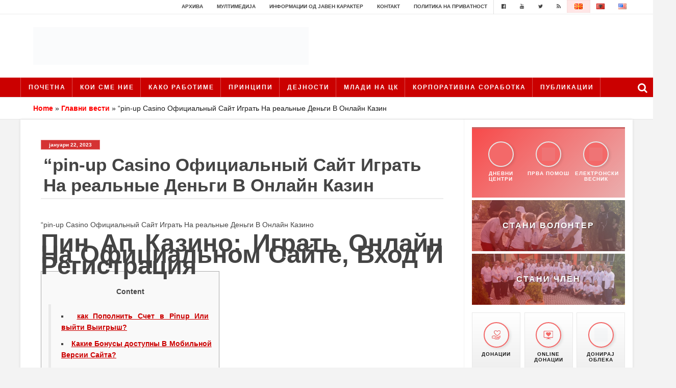

--- FILE ---
content_type: text/html; charset=UTF-8
request_url: https://crvenkrst-ohrid.org.mk/pin-up-casino-ofitsialnyj-sajt-igrat-na-realnye-dengi-v-onlajn-kazin/
body_size: 43527
content:
<!doctype html><html lang="mk-MK" class="no-js"><head><script data-no-optimize="1">var litespeed_docref=sessionStorage.getItem("litespeed_docref");litespeed_docref&&(Object.defineProperty(document,"referrer",{get:function(){return litespeed_docref}}),sessionStorage.removeItem("litespeed_docref"));</script> <meta charset="UTF-8"><title>&quot;pin-up Casino Официальный Сайт Играть На реальные Деньги В Онлайн Казин - | Црвен Крст на Република Северна Македонија - Општинска организација Охрид : Црвен Крст на Република Северна Македонија &#8211; Општинска организација Охрид</title><link href="//www.google-analytics.com" rel="dns-prefetch"><link href="https://crvenkrst-ohrid.org.mk/wp-content/themes/ckrm/images/icons/ckrm-favicon.png" rel="shortcut icon"><link href="https://crvenkrst-ohrid.org.mk/wp-content/themes/ckrm/images/icons/touch.png" rel="apple-touch-icon-precomposed"><meta name="google-site-verification" content="twvBWGfB6qRfk1r_EnQ0ab27xvBc5dFr7CVN1YTk56c" /><meta http-equiv="X-UA-Compatible" content="IE=edge,chrome=1"><meta name="viewport" content="height=device-height,width=device-width,initial-scale=1.0,user-scalable=no" /><meta name='robots' content='index, follow, max-image-preview:large, max-snippet:-1, max-video-preview:-1' /><style>img:is([sizes="auto" i], [sizes^="auto," i]) { contain-intrinsic-size: 3000px 1500px }</style><meta name="description" content="&quot;pin-up Casino Официальный Сайт Играть На реальные Деньги В Онлайн КазиноПин Ап Казино: Играть Онлайн На Официальном Сайте, Вход И РегистрацияContentкак" /><link rel="canonical" href="https://crvenkrst-ohrid.org.mk/pin-up-casino-ofitsialnyj-sajt-igrat-na-realnye-dengi-v-onlajn-kazin/" /><meta property="og:locale" content="mk_MK" /><meta property="og:type" content="article" /><meta property="og:title" content="&quot;pin-up Casino Официальный Сайт Играть На реальные Деньги В Онлайн Казин - | Црвен Крст на Република Северна Македонија - Општинска организација Охрид" /><meta property="og:description" content="&quot;pin-up Casino Официальный Сайт Играть На реальные Деньги В Онлайн КазиноПин Ап Казино: Играть Онлайн На Официальном Сайте, Вход И РегистрацияContentкак" /><meta property="og:url" content="https://crvenkrst-ohrid.org.mk/pin-up-casino-ofitsialnyj-sajt-igrat-na-realnye-dengi-v-onlajn-kazin/" /><meta property="og:site_name" content="Црвен Крст на Република Северна Македонија - Општинска организација Охрид" /><meta property="article:publisher" content="https://www.facebook.com/CrvenKrstNaRepublikaMakedonija" /><meta property="article:published_time" content="2023-01-22T05:18:28+00:00" /><meta property="article:modified_time" content="2024-04-10T16:11:06+00:00" /><meta name="author" content="Crven krst Ohrid" /><meta name="twitter:card" content="summary_large_image" /><meta name="twitter:creator" content="@crvenkrstrm" /><meta name="twitter:site" content="@crvenkrstrm" /><meta name="twitter:label1" content="Written by" /><meta name="twitter:data1" content="Crven krst Ohrid" /><meta name="twitter:label2" content="Est. reading time" /><meta name="twitter:data2" content="1 минута" /> <script type="application/ld+json" class="yoast-schema-graph">{"@context":"https://schema.org","@graph":[{"@type":"Article","@id":"https://crvenkrst-ohrid.org.mk/pin-up-casino-ofitsialnyj-sajt-igrat-na-realnye-dengi-v-onlajn-kazin/#article","isPartOf":{"@id":"https://crvenkrst-ohrid.org.mk/pin-up-casino-ofitsialnyj-sajt-igrat-na-realnye-dengi-v-onlajn-kazin/"},"author":{"name":"Crven krst Ohrid","@id":"https://crvenkrst-ohrid.org.mk/#/schema/person/edafcb1c226be5057f792acebe0eb3ed"},"headline":"&#8220;pin-up Casino Официальный Сайт Играть На реальные Деньги В Онлайн Казин","datePublished":"2023-01-22T05:18:28+00:00","dateModified":"2024-04-10T16:11:06+00:00","mainEntityOfPage":{"@id":"https://crvenkrst-ohrid.org.mk/pin-up-casino-ofitsialnyj-sajt-igrat-na-realnye-dengi-v-onlajn-kazin/"},"wordCount":3128,"articleSection":["Главни вести"],"inLanguage":"mk-MK"},{"@type":"WebPage","@id":"https://crvenkrst-ohrid.org.mk/pin-up-casino-ofitsialnyj-sajt-igrat-na-realnye-dengi-v-onlajn-kazin/","url":"https://crvenkrst-ohrid.org.mk/pin-up-casino-ofitsialnyj-sajt-igrat-na-realnye-dengi-v-onlajn-kazin/","name":"\"pin-up Casino Официальный Сайт Играть На реальные Деньги В Онлайн Казин - | Црвен Крст на Република Северна Македонија - Општинска организација Охрид","isPartOf":{"@id":"https://crvenkrst-ohrid.org.mk/#website"},"datePublished":"2023-01-22T05:18:28+00:00","dateModified":"2024-04-10T16:11:06+00:00","author":{"@id":"https://crvenkrst-ohrid.org.mk/#/schema/person/edafcb1c226be5057f792acebe0eb3ed"},"description":"\"pin-up Casino Официальный Сайт Играть На реальные Деньги В Онлайн КазиноПин Ап Казино: Играть Онлайн На Официальном Сайте, Вход И РегистрацияContentкак","breadcrumb":{"@id":"https://crvenkrst-ohrid.org.mk/pin-up-casino-ofitsialnyj-sajt-igrat-na-realnye-dengi-v-onlajn-kazin/#breadcrumb"},"inLanguage":"mk-MK","potentialAction":[{"@type":"ReadAction","target":["https://crvenkrst-ohrid.org.mk/pin-up-casino-ofitsialnyj-sajt-igrat-na-realnye-dengi-v-onlajn-kazin/"]}]},{"@type":"BreadcrumbList","@id":"https://crvenkrst-ohrid.org.mk/pin-up-casino-ofitsialnyj-sajt-igrat-na-realnye-dengi-v-onlajn-kazin/#breadcrumb","itemListElement":[{"@type":"ListItem","position":1,"name":"Home","item":"https://crvenkrst-ohrid.org.mk/"},{"@type":"ListItem","position":2,"name":"Главни вести","item":"https://crvenkrst-ohrid.org.mk/category/glavni-vesti/"},{"@type":"ListItem","position":3,"name":"&#8220;pin-up Casino Официальный Сайт Играть На реальные Деньги В Онлайн Казин"}]},{"@type":"WebSite","@id":"https://crvenkrst-ohrid.org.mk/#website","url":"https://crvenkrst-ohrid.org.mk/","name":"Црвен Крст на Република Северна Македонија - Општинска организација Охрид","description":"","potentialAction":[{"@type":"SearchAction","target":{"@type":"EntryPoint","urlTemplate":"https://crvenkrst-ohrid.org.mk/?s={search_term_string}"},"query-input":{"@type":"PropertyValueSpecification","valueRequired":true,"valueName":"search_term_string"}}],"inLanguage":"mk-MK"},{"@type":"Person","@id":"https://crvenkrst-ohrid.org.mk/#/schema/person/edafcb1c226be5057f792acebe0eb3ed","name":"Crven krst Ohrid","image":{"@type":"ImageObject","inLanguage":"mk-MK","@id":"https://crvenkrst-ohrid.org.mk/#/schema/person/image/","url":"https://crvenkrst-ohrid.org.mk/wp-content/litespeed/avatar/ba25fe96b7f087d0806605f4c44af974.jpg?ver=1769490169","contentUrl":"https://crvenkrst-ohrid.org.mk/wp-content/litespeed/avatar/ba25fe96b7f087d0806605f4c44af974.jpg?ver=1769490169","caption":"Crven krst Ohrid"},"url":"https://crvenkrst-ohrid.org.mk/author/ohridweb/"}]}</script> <link data-optimized="2" rel="stylesheet" href="https://crvenkrst-ohrid.org.mk/wp-content/litespeed/css/f456165fadaceb359c9cece19b177d51.css?ver=7b281" /><style id='classic-theme-styles-inline-css' type='text/css'>/*! This file is auto-generated */
.wp-block-button__link{color:#fff;background-color:#32373c;border-radius:9999px;box-shadow:none;text-decoration:none;padding:calc(.667em + 2px) calc(1.333em + 2px);font-size:1.125em}.wp-block-file__button{background:#32373c;color:#fff;text-decoration:none}</style><style id='global-styles-inline-css' type='text/css'>:root{--wp--preset--aspect-ratio--square: 1;--wp--preset--aspect-ratio--4-3: 4/3;--wp--preset--aspect-ratio--3-4: 3/4;--wp--preset--aspect-ratio--3-2: 3/2;--wp--preset--aspect-ratio--2-3: 2/3;--wp--preset--aspect-ratio--16-9: 16/9;--wp--preset--aspect-ratio--9-16: 9/16;--wp--preset--color--black: #000000;--wp--preset--color--cyan-bluish-gray: #abb8c3;--wp--preset--color--white: #ffffff;--wp--preset--color--pale-pink: #f78da7;--wp--preset--color--vivid-red: #cf2e2e;--wp--preset--color--luminous-vivid-orange: #ff6900;--wp--preset--color--luminous-vivid-amber: #fcb900;--wp--preset--color--light-green-cyan: #7bdcb5;--wp--preset--color--vivid-green-cyan: #00d084;--wp--preset--color--pale-cyan-blue: #8ed1fc;--wp--preset--color--vivid-cyan-blue: #0693e3;--wp--preset--color--vivid-purple: #9b51e0;--wp--preset--gradient--vivid-cyan-blue-to-vivid-purple: linear-gradient(135deg,rgba(6,147,227,1) 0%,rgb(155,81,224) 100%);--wp--preset--gradient--light-green-cyan-to-vivid-green-cyan: linear-gradient(135deg,rgb(122,220,180) 0%,rgb(0,208,130) 100%);--wp--preset--gradient--luminous-vivid-amber-to-luminous-vivid-orange: linear-gradient(135deg,rgba(252,185,0,1) 0%,rgba(255,105,0,1) 100%);--wp--preset--gradient--luminous-vivid-orange-to-vivid-red: linear-gradient(135deg,rgba(255,105,0,1) 0%,rgb(207,46,46) 100%);--wp--preset--gradient--very-light-gray-to-cyan-bluish-gray: linear-gradient(135deg,rgb(238,238,238) 0%,rgb(169,184,195) 100%);--wp--preset--gradient--cool-to-warm-spectrum: linear-gradient(135deg,rgb(74,234,220) 0%,rgb(151,120,209) 20%,rgb(207,42,186) 40%,rgb(238,44,130) 60%,rgb(251,105,98) 80%,rgb(254,248,76) 100%);--wp--preset--gradient--blush-light-purple: linear-gradient(135deg,rgb(255,206,236) 0%,rgb(152,150,240) 100%);--wp--preset--gradient--blush-bordeaux: linear-gradient(135deg,rgb(254,205,165) 0%,rgb(254,45,45) 50%,rgb(107,0,62) 100%);--wp--preset--gradient--luminous-dusk: linear-gradient(135deg,rgb(255,203,112) 0%,rgb(199,81,192) 50%,rgb(65,88,208) 100%);--wp--preset--gradient--pale-ocean: linear-gradient(135deg,rgb(255,245,203) 0%,rgb(182,227,212) 50%,rgb(51,167,181) 100%);--wp--preset--gradient--electric-grass: linear-gradient(135deg,rgb(202,248,128) 0%,rgb(113,206,126) 100%);--wp--preset--gradient--midnight: linear-gradient(135deg,rgb(2,3,129) 0%,rgb(40,116,252) 100%);--wp--preset--font-size--small: 13px;--wp--preset--font-size--medium: 20px;--wp--preset--font-size--large: 36px;--wp--preset--font-size--x-large: 42px;--wp--preset--spacing--20: 0.44rem;--wp--preset--spacing--30: 0.67rem;--wp--preset--spacing--40: 1rem;--wp--preset--spacing--50: 1.5rem;--wp--preset--spacing--60: 2.25rem;--wp--preset--spacing--70: 3.38rem;--wp--preset--spacing--80: 5.06rem;--wp--preset--shadow--natural: 6px 6px 9px rgba(0, 0, 0, 0.2);--wp--preset--shadow--deep: 12px 12px 50px rgba(0, 0, 0, 0.4);--wp--preset--shadow--sharp: 6px 6px 0px rgba(0, 0, 0, 0.2);--wp--preset--shadow--outlined: 6px 6px 0px -3px rgba(255, 255, 255, 1), 6px 6px rgba(0, 0, 0, 1);--wp--preset--shadow--crisp: 6px 6px 0px rgba(0, 0, 0, 1);}:where(.is-layout-flex){gap: 0.5em;}:where(.is-layout-grid){gap: 0.5em;}body .is-layout-flex{display: flex;}.is-layout-flex{flex-wrap: wrap;align-items: center;}.is-layout-flex > :is(*, div){margin: 0;}body .is-layout-grid{display: grid;}.is-layout-grid > :is(*, div){margin: 0;}:where(.wp-block-columns.is-layout-flex){gap: 2em;}:where(.wp-block-columns.is-layout-grid){gap: 2em;}:where(.wp-block-post-template.is-layout-flex){gap: 1.25em;}:where(.wp-block-post-template.is-layout-grid){gap: 1.25em;}.has-black-color{color: var(--wp--preset--color--black) !important;}.has-cyan-bluish-gray-color{color: var(--wp--preset--color--cyan-bluish-gray) !important;}.has-white-color{color: var(--wp--preset--color--white) !important;}.has-pale-pink-color{color: var(--wp--preset--color--pale-pink) !important;}.has-vivid-red-color{color: var(--wp--preset--color--vivid-red) !important;}.has-luminous-vivid-orange-color{color: var(--wp--preset--color--luminous-vivid-orange) !important;}.has-luminous-vivid-amber-color{color: var(--wp--preset--color--luminous-vivid-amber) !important;}.has-light-green-cyan-color{color: var(--wp--preset--color--light-green-cyan) !important;}.has-vivid-green-cyan-color{color: var(--wp--preset--color--vivid-green-cyan) !important;}.has-pale-cyan-blue-color{color: var(--wp--preset--color--pale-cyan-blue) !important;}.has-vivid-cyan-blue-color{color: var(--wp--preset--color--vivid-cyan-blue) !important;}.has-vivid-purple-color{color: var(--wp--preset--color--vivid-purple) !important;}.has-black-background-color{background-color: var(--wp--preset--color--black) !important;}.has-cyan-bluish-gray-background-color{background-color: var(--wp--preset--color--cyan-bluish-gray) !important;}.has-white-background-color{background-color: var(--wp--preset--color--white) !important;}.has-pale-pink-background-color{background-color: var(--wp--preset--color--pale-pink) !important;}.has-vivid-red-background-color{background-color: var(--wp--preset--color--vivid-red) !important;}.has-luminous-vivid-orange-background-color{background-color: var(--wp--preset--color--luminous-vivid-orange) !important;}.has-luminous-vivid-amber-background-color{background-color: var(--wp--preset--color--luminous-vivid-amber) !important;}.has-light-green-cyan-background-color{background-color: var(--wp--preset--color--light-green-cyan) !important;}.has-vivid-green-cyan-background-color{background-color: var(--wp--preset--color--vivid-green-cyan) !important;}.has-pale-cyan-blue-background-color{background-color: var(--wp--preset--color--pale-cyan-blue) !important;}.has-vivid-cyan-blue-background-color{background-color: var(--wp--preset--color--vivid-cyan-blue) !important;}.has-vivid-purple-background-color{background-color: var(--wp--preset--color--vivid-purple) !important;}.has-black-border-color{border-color: var(--wp--preset--color--black) !important;}.has-cyan-bluish-gray-border-color{border-color: var(--wp--preset--color--cyan-bluish-gray) !important;}.has-white-border-color{border-color: var(--wp--preset--color--white) !important;}.has-pale-pink-border-color{border-color: var(--wp--preset--color--pale-pink) !important;}.has-vivid-red-border-color{border-color: var(--wp--preset--color--vivid-red) !important;}.has-luminous-vivid-orange-border-color{border-color: var(--wp--preset--color--luminous-vivid-orange) !important;}.has-luminous-vivid-amber-border-color{border-color: var(--wp--preset--color--luminous-vivid-amber) !important;}.has-light-green-cyan-border-color{border-color: var(--wp--preset--color--light-green-cyan) !important;}.has-vivid-green-cyan-border-color{border-color: var(--wp--preset--color--vivid-green-cyan) !important;}.has-pale-cyan-blue-border-color{border-color: var(--wp--preset--color--pale-cyan-blue) !important;}.has-vivid-cyan-blue-border-color{border-color: var(--wp--preset--color--vivid-cyan-blue) !important;}.has-vivid-purple-border-color{border-color: var(--wp--preset--color--vivid-purple) !important;}.has-vivid-cyan-blue-to-vivid-purple-gradient-background{background: var(--wp--preset--gradient--vivid-cyan-blue-to-vivid-purple) !important;}.has-light-green-cyan-to-vivid-green-cyan-gradient-background{background: var(--wp--preset--gradient--light-green-cyan-to-vivid-green-cyan) !important;}.has-luminous-vivid-amber-to-luminous-vivid-orange-gradient-background{background: var(--wp--preset--gradient--luminous-vivid-amber-to-luminous-vivid-orange) !important;}.has-luminous-vivid-orange-to-vivid-red-gradient-background{background: var(--wp--preset--gradient--luminous-vivid-orange-to-vivid-red) !important;}.has-very-light-gray-to-cyan-bluish-gray-gradient-background{background: var(--wp--preset--gradient--very-light-gray-to-cyan-bluish-gray) !important;}.has-cool-to-warm-spectrum-gradient-background{background: var(--wp--preset--gradient--cool-to-warm-spectrum) !important;}.has-blush-light-purple-gradient-background{background: var(--wp--preset--gradient--blush-light-purple) !important;}.has-blush-bordeaux-gradient-background{background: var(--wp--preset--gradient--blush-bordeaux) !important;}.has-luminous-dusk-gradient-background{background: var(--wp--preset--gradient--luminous-dusk) !important;}.has-pale-ocean-gradient-background{background: var(--wp--preset--gradient--pale-ocean) !important;}.has-electric-grass-gradient-background{background: var(--wp--preset--gradient--electric-grass) !important;}.has-midnight-gradient-background{background: var(--wp--preset--gradient--midnight) !important;}.has-small-font-size{font-size: var(--wp--preset--font-size--small) !important;}.has-medium-font-size{font-size: var(--wp--preset--font-size--medium) !important;}.has-large-font-size{font-size: var(--wp--preset--font-size--large) !important;}.has-x-large-font-size{font-size: var(--wp--preset--font-size--x-large) !important;}
:where(.wp-block-post-template.is-layout-flex){gap: 1.25em;}:where(.wp-block-post-template.is-layout-grid){gap: 1.25em;}
:where(.wp-block-columns.is-layout-flex){gap: 2em;}:where(.wp-block-columns.is-layout-grid){gap: 2em;}
:root :where(.wp-block-pullquote){font-size: 1.5em;line-height: 1.6;}</style> <script type="litespeed/javascript" data-src="https://crvenkrst-ohrid.org.mk/wp-includes/js/jquery/jquery.min.js" id="jquery-core-js"></script> <script id="ckrm_customs-js-extra" type="litespeed/javascript">var plugin_ajax_object={"ajax_url":"https:\/\/crvenkrst-ohrid.org.mk\/wp-admin\/admin-ajax.php"}</script> <link rel="https://api.w.org/" href="https://crvenkrst-ohrid.org.mk/wp-json/" /><link rel="alternate" title="JSON" type="application/json" href="https://crvenkrst-ohrid.org.mk/wp-json/wp/v2/posts/20184" /><link rel="alternate" title="oEmbed (JSON)" type="application/json+oembed" href="https://crvenkrst-ohrid.org.mk/wp-json/oembed/1.0/embed?url=https%3A%2F%2Fcrvenkrst-ohrid.org.mk%2Fpin-up-casino-ofitsialnyj-sajt-igrat-na-realnye-dengi-v-onlajn-kazin%2F&#038;lang=mk" /><link rel="alternate" title="oEmbed (XML)" type="text/xml+oembed" href="https://crvenkrst-ohrid.org.mk/wp-json/oembed/1.0/embed?url=https%3A%2F%2Fcrvenkrst-ohrid.org.mk%2Fpin-up-casino-ofitsialnyj-sajt-igrat-na-realnye-dengi-v-onlajn-kazin%2F&#038;format=xml&#038;lang=mk" /></head><body class="post-template-default single single-post postid-20184 single-format-standard pin-up-casino-ofitsialnyj-sajt-igrat-na-realnye-dengi-v-onlajn-kazin"><div id="fb-root"></div> <script type="litespeed/javascript">(function(d,s,id){var js,fjs=d.getElementsByTagName(s)[0];if(d.getElementById(id))return;js=d.createElement(s);js.id=id;js.src="//connect.facebook.net/en_US/sdk.js#xfbml=1&version=v2.6&appId=547443162129820";fjs.parentNode.insertBefore(js,fjs)}(document,'script','facebook-jssdk'))</script> <div class="video-popup"><div class="video-popup-wrap"><div class="main-video-wrap">
<a id="video-popup-close" href="javascript:void(0);"><i class="fa fa-times" aria-hidden="true"></i></a><div class="video-iframe-wrap">
<iframe data-lazyloaded="1" src="about:blank" data-first-video="https://www.youtube.com/embed/akP1fR-s5bU" width="640" height="360" data-litespeed-src="https://www.youtube.com/embed/akP1fR-s5bU" frameborder="0" allowfullscreen></iframe></div></div><div class="other-video-wrap"><ul id="videos-carousel"><li><a href="https://www.youtube.com/embed/akP1fR-s5bU"></a></li><li><a href="https://www.youtube.com/embed/N_kZK6Ksb44"></a></li><li><a href="https://www.youtube.com/embed/68YKu7SNbMI"></a></li><li><a href="https://www.youtube.com/embed/LJcnBNSxqOA"><img data-lazyloaded="1" src="[data-uri]" width="160" height="110" data-src="https://crvenkrst-ohrid.org.mk/wp-content/uploads/2018/03/studen-branAL-160x110.jpg" class="attachment-small-news size-small-news wp-post-image" alt="" decoding="async" /></a></li><li><a href="https://www.youtube.com/embed/K0IkfY2uM4k"><img data-lazyloaded="1" src="[data-uri]" width="160" height="110" data-src="https://crvenkrst-ohrid.org.mk/wp-content/uploads/2018/03/topolbranmk-160x110.jpg" class="attachment-small-news size-small-news wp-post-image" alt="" decoding="async" /></a></li><li><a href="https://www.youtube.com/embed/X2xYBlEbbbg"><img data-lazyloaded="1" src="[data-uri]" width="160" height="110" data-src="https://crvenkrst-ohrid.org.mk/wp-content/uploads/2018/03/videomk-160x110.jpg" class="attachment-small-news size-small-news wp-post-image" alt="" decoding="async" /></a></li><li><a href="https://www.youtube.com/embed/3B8KL7mpnhQ"><img data-lazyloaded="1" src="[data-uri]" width="160" height="110" data-src="https://crvenkrst-ohrid.org.mk/wp-content/uploads/2016/08/red-cross-video-1-160x110.png" class="attachment-small-news size-small-news wp-post-image" alt="" decoding="async" /></a></li><li><a href="https://www.youtube.com/embed/0ydNgf-vB-g"><img data-lazyloaded="1" src="[data-uri]" width="160" height="110" data-src="https://crvenkrst-ohrid.org.mk/wp-content/uploads/2016/08/video-simulaciska-vezba-soobrakajka-160x110.png" class="attachment-small-news size-small-news wp-post-image" alt="" decoding="async" /></a></li></ul></div></div></div><header class="header clear" role="banner"><div class="top-nav"><div class="wrap"><ul><li id="menu-item-6143" class="menu-item menu-item-type-post_type menu-item-object-page menu-item-6143"><a href="https://crvenkrst-ohrid.org.mk/arhiva/">Архива</a></li><li id="menu-item-5532" class="menu-item menu-item-type-custom menu-item-object-custom menu-item-has-children menu-item-5532"><a href="#">Мултимедија</a><ul class="sub-menu"><li id="menu-item-6878" class="menu-item menu-item-type-custom menu-item-object-custom menu-item-6878"><a href="#">Видео</a></li><li id="menu-item-4548" class="menu-item menu-item-type-post_type menu-item-object-page menu-item-4548"><a href="https://crvenkrst-ohrid.org.mk/fotografii/">Фотографии</a></li></ul></li><li id="menu-item-4550" class="menu-item menu-item-type-post_type menu-item-object-page menu-item-4550"><a href="https://crvenkrst-ohrid.org.mk/informacii-od-javen-karakter/">Информации од јавен карактер</a></li><li id="menu-item-4551" class="menu-item menu-item-type-post_type menu-item-object-page menu-item-4551"><a href="https://crvenkrst-ohrid.org.mk/kontakt/">Контакт</a></li><li id="menu-item-7883" class="menu-item menu-item-type-post_type menu-item-object-page menu-item-7883"><a href="https://crvenkrst-ohrid.org.mk/politika-na-privatnost/">Политика на приватност</a></li></ul><div class="other-top-nav"><ul><li><a target="_blank" href="https://www.facebook.com/CKOhrid"><i class="fa fa-facebook-official" aria-hidden="true"></i></a></li><li><a target="_blank" href="https://www.youtube.com/channel/UC9HlausEEUxbatUvCrmxIUA"><i class="fa fa-youtube" aria-hidden="true"></i></a></li><li><a target="_blank" href="https://www.instagram.com/red.cross.ohrid"><i class="fa fa-twitter" aria-hidden="true"></i></a></li><li><a target="_blank" href="https://crvenkrst-ohrid.org.mk/rss"><i class="fa fa-feed" aria-hidden="true"></i></a></li></ul></div><ul class="lang-nav"><li class="lang-item lang-item-24 lang-item-mk current-lang lang-item-first"><a lang="mk-MK" hreflang="mk-MK" href="https://crvenkrst-ohrid.org.mk/pin-up-casino-ofitsialnyj-sajt-igrat-na-realnye-dengi-v-onlajn-kazin/" aria-current="true"><img src="[data-uri]" alt="MK" width="16" height="11" style="width: 16px; height: 11px;" /></a></li><li class="lang-item lang-item-31 lang-item-al no-translation"><a lang="sq" hreflang="sq" href="https://crvenkrst-ohrid.org.mk/al/ballina/"><img src="[data-uri]" alt="AL" width="16" height="11" style="width: 16px; height: 11px;" /></a></li><li class="lang-item lang-item-27 lang-item-en no-translation"><a lang="en-US" hreflang="en-US" href="https://crvenkrst-ohrid.org.mk/en/home/"><img src="[data-uri]" alt="EN" width="16" height="11" style="width: 16px; height: 11px;" /></a></li></ul></div></div><div class="wrap mid-header"><div class="logo">
<a href="https://crvenkrst-ohrid.org.mk">
<img data-lazyloaded="1" src="[data-uri]" width="1203" height="165" data-src="https://crvenkrst-ohrid.org.mk/wp-content/uploads/2021/05/ohrid.jpg" alt="Logo" class="logo-img">
</a></div></div><nav class="nav" role="navigation"><div class="wrap">
<span class="nav-logo">
<a href="https://crvenkrst-ohrid.org.mk">
<i class="fa fa-plus" aria-hidden="true"></i>
</a>
</span><ul><li id="menu-item-5875" class="menu-item menu-item-type-post_type menu-item-object-page menu-item-home menu-item-5875"><a href="https://crvenkrst-ohrid.org.mk/">Почетна</a></li><li id="menu-item-4499" class="menu-item menu-item-type-custom menu-item-object-custom menu-item-has-children menu-item-4499"><a href="#">КОИ СМЕ НИЕ</a><ul class="sub-menu"><li id="menu-item-4500" class="menu-item menu-item-type-post_type menu-item-object-page menu-item-4500"><a href="https://crvenkrst-ohrid.org.mk/istorijat-na-ckrm/">ИСТОРИЈАТ НА ЦКРМ</a></li><li id="menu-item-4501" class="menu-item menu-item-type-post_type menu-item-object-page menu-item-4501"><a href="https://crvenkrst-ohrid.org.mk/istorijat-na-dvizhenjeto/">Историјат на движењето</a></li><li id="menu-item-4502" class="menu-item menu-item-type-post_type menu-item-object-page menu-item-4502"><a href="https://crvenkrst-ohrid.org.mk/struktura-na-organizacijata/">СТРУКТУРА НА ОРГАНИЗАЦИЈАТА</a></li><li id="menu-item-4503" class="menu-item menu-item-type-post_type menu-item-object-page menu-item-4503"><a href="https://crvenkrst-ohrid.org.mk/kontakt-informacii/">КОНТАКТ ИНФОРМАЦИИ</a></li><li id="menu-item-4504" class="menu-item menu-item-type-post_type menu-item-object-page menu-item-4504"><a href="https://crvenkrst-ohrid.org.mk/chlenstvo-vo-profesionalni-tela/">Членство во професионални тела</a></li></ul></li><li id="menu-item-4505" class="menu-item menu-item-type-custom menu-item-object-custom menu-item-has-children menu-item-4505"><a href="#">КАКО РАБОТИМЕ</a><ul class="sub-menu"><li id="menu-item-4506" class="menu-item menu-item-type-post_type menu-item-object-page menu-item-4506"><a href="https://crvenkrst-ohrid.org.mk/zakon-za-crveniot-krst-na-republika-makedonija/">ЗАКОН ЗА ЦКРМ</a></li><li id="menu-item-4507" class="menu-item menu-item-type-post_type menu-item-object-page menu-item-4507"><a href="https://crvenkrst-ohrid.org.mk/statut-na-crven-krst-na-republika-make/">СТАТУТ НА ЦКРМ</a></li></ul></li><li id="menu-item-4508" class="menu-item menu-item-type-post_type menu-item-object-page menu-item-4508"><a href="https://crvenkrst-ohrid.org.mk/principi/">Принципи</a></li><li id="menu-item-4509" class="menu-item menu-item-type-custom menu-item-object-custom menu-item-has-children menu-item-4509"><a href="#">ДЕЈНОСТИ</a><ul class="sub-menu"><li id="menu-item-4510" class="menu-item menu-item-type-post_type menu-item-object-page menu-item-has-children menu-item-4510"><a href="https://crvenkrst-ohrid.org.mk/organizacionen-razvoj/">ОРГАНИЗАЦИЈА И РАЗВОЈ</a><ul class="sub-menu"><li id="menu-item-4511" class="menu-item menu-item-type-post_type menu-item-object-page menu-item-4511"><a href="https://crvenkrst-ohrid.org.mk/rakovoden-odbor/">РАКОВОДЕН ОДБОР</a></li><li id="menu-item-4512" class="menu-item menu-item-type-post_type menu-item-object-page menu-item-4512"><a href="https://crvenkrst-ohrid.org.mk/sobranie/">СОБРАНИЕ</a></li><li id="menu-item-4513" class="menu-item menu-item-type-post_type menu-item-object-page menu-item-4513"><a href="https://crvenkrst-ohrid.org.mk/struktura-i-organizaciona-postaveno/">СТРУКТУРА И ОРГАНИЗАЦИОНА ПОСТАВЕНОСТ</a></li></ul></li><li id="menu-item-4515" class="menu-item menu-item-type-post_type menu-item-object-page menu-item-has-children menu-item-4515"><a href="https://crvenkrst-ohrid.org.mk/diseminacija/">Дисеминација</a><ul class="sub-menu"><li id="menu-item-4516" class="menu-item menu-item-type-post_type menu-item-object-page menu-item-4516"><a href="https://crvenkrst-ohrid.org.mk/megunarodno-humanitarno-pravo/">Mеѓународно хуманитарно право</a></li><li id="menu-item-4517" class="menu-item menu-item-type-post_type menu-item-object-page menu-item-4517"><a href="https://crvenkrst-ohrid.org.mk/promocija-na-humani-vrednosti/">Промоција на хумани вредности</a></li><li id="menu-item-4518" class="menu-item menu-item-type-post_type menu-item-object-page menu-item-4518"><a href="https://crvenkrst-ohrid.org.mk/upotreba-i-zashtita-na-amblemot/">Употреба и заштита на амблемот</a></li></ul></li><li id="menu-item-4520" class="menu-item menu-item-type-post_type menu-item-object-page menu-item-has-children menu-item-4520"><a href="https://crvenkrst-ohrid.org.mk/socijalno-humanitarna-dejnost/">Социјално Хуманитарна дејност</a><ul class="sub-menu"><li id="menu-item-4521" class="menu-item menu-item-type-post_type menu-item-object-page menu-item-4521"><a href="https://crvenkrst-ohrid.org.mk/kako-da-donirate/">Како да донирате</a></li></ul></li><li id="menu-item-4522" class="menu-item menu-item-type-post_type menu-item-object-page menu-item-has-children menu-item-4522"><a href="https://crvenkrst-ohrid.org.mk/podgotvenost-i-dejstvo-pri-katastrof/">Подготвеност и дејство при катастрофи</a><ul class="sub-menu"><li id="menu-item-4523" class="menu-item menu-item-type-post_type menu-item-object-page menu-item-4523"><a href="https://crvenkrst-ohrid.org.mk/timovi-na-oock/">Тимови на ООЦК</a></li><li id="menu-item-4524" class="menu-item menu-item-type-post_type menu-item-object-page menu-item-4524"><a href="https://crvenkrst-ohrid.org.mk/spasitelna-stanica-vodno/">Спасителна станица Водно</a></li><li id="menu-item-4525" class="menu-item menu-item-type-post_type menu-item-object-page menu-item-4525"><a href="https://crvenkrst-ohrid.org.mk/proekti-podgotvenost-i-dejstvuvanje-p/">ПРОЕКТИ – Подготвеност и дејствување при катастрофи</a></li></ul></li><li id="menu-item-4526" class="menu-item menu-item-type-post_type menu-item-object-page menu-item-has-children menu-item-4526"><a href="https://crvenkrst-ohrid.org.mk/odnosi-so-javnost/">Односи со јавност</a><ul class="sub-menu"><li id="menu-item-4527" class="menu-item menu-item-type-post_type menu-item-object-page menu-item-4527"><a href="https://crvenkrst-ohrid.org.mk/istrazhuvanje-na-javno-mislenje/">Истражување на јавно мислење</a></li></ul></li><li id="menu-item-4528" class="menu-item menu-item-type-post_type menu-item-object-page menu-item-has-children menu-item-4528"><a href="https://crvenkrst-ohrid.org.mk/megunarodna-sorabotka/">Меѓународна соработка</a><ul class="sub-menu"><li id="menu-item-4529" class="menu-item menu-item-type-post_type menu-item-object-page menu-item-4529"><a href="https://crvenkrst-ohrid.org.mk/dogovori/">Договори</a></li></ul></li><li id="menu-item-4530" class="menu-item menu-item-type-post_type menu-item-object-page menu-item-has-children menu-item-4530"><a href="https://crvenkrst-ohrid.org.mk/znachenje-na-sluzhbata-za-baranje/">Значење на службата за барање</a><ul class="sub-menu"><li id="menu-item-4531" class="menu-item menu-item-type-post_type menu-item-object-page menu-item-4531"><a href="https://crvenkrst-ohrid.org.mk/formulari-za-baranja/">Формулари за барања</a></li></ul></li><li id="menu-item-4532" class="menu-item menu-item-type-post_type menu-item-object-page menu-item-has-children menu-item-4532"><a href="https://crvenkrst-ohrid.org.mk/zdravstveno-preventivna-dejnost/">Здравствено превентивна дејност</a><ul class="sub-menu"><li id="menu-item-4533" class="menu-item menu-item-type-post_type menu-item-object-page menu-item-4533"><a href="https://crvenkrst-ohrid.org.mk/prva-pomosh/">Прва Помош</a></li><li id="menu-item-4534" class="menu-item menu-item-type-post_type menu-item-object-page menu-item-4534"><a href="https://crvenkrst-ohrid.org.mk/krvodaritelstvo/">Крводарителство</a></li><li id="menu-item-4535" class="menu-item menu-item-type-post_type menu-item-object-page menu-item-4535"><a href="https://crvenkrst-ohrid.org.mk/informacii-za-bolesti/">Информации за болести</a></li></ul></li><li id="menu-item-4536" class="menu-item menu-item-type-post_type menu-item-object-page menu-item-4536"><a href="https://crvenkrst-ohrid.org.mk/menadhment-na-volonteri/">Менаџмент на волонтери</a></li></ul></li><li id="menu-item-4537" class="menu-item menu-item-type-custom menu-item-object-custom menu-item-has-children menu-item-4537"><a href="#">МЛАДИ НА ЦК</a><ul class="sub-menu"><li id="menu-item-4538" class="menu-item menu-item-type-post_type menu-item-object-page menu-item-4538"><a href="https://crvenkrst-ohrid.org.mk/za-nas/">За нас</a></li><li id="menu-item-10491" class="menu-item menu-item-type-post_type menu-item-object-page menu-item-10491"><a href="https://crvenkrst-ohrid.org.mk/dejstvuvanje/">Дејствување</a></li></ul></li><li id="menu-item-6534" class="menu-item menu-item-type-taxonomy menu-item-object-category menu-item-6534"><a href="https://crvenkrst-ohrid.org.mk/category/korporativna-sorabotka/">Корпоративна соработка</a></li><li id="menu-item-4539" class="menu-item menu-item-type-custom menu-item-object-custom menu-item-has-children menu-item-4539"><a href="#">ПУБЛИКАЦИИ</a><ul class="sub-menu"><li id="menu-item-5531" class="menu-item menu-item-type-taxonomy menu-item-object-publikacii-cat menu-item-5531"><a href="https://crvenkrst-ohrid.org.mk/publikacii-cat/prirachnici/">Прирачници</a></li><li id="menu-item-5872" class="menu-item menu-item-type-taxonomy menu-item-object-publikacii-cat menu-item-5872"><a href="https://crvenkrst-ohrid.org.mk/publikacii-cat/strategii/">Стратегии</a></li><li id="menu-item-5870" class="menu-item menu-item-type-taxonomy menu-item-object-publikacii-cat menu-item-has-children menu-item-5870"><a href="https://crvenkrst-ohrid.org.mk/publikacii-cat/edu-info-materijali/">Едукативно информативни материјали</a><ul class="sub-menu"><li id="menu-item-9634" class="menu-item menu-item-type-taxonomy menu-item-object-publikacii-cat menu-item-9634"><a href="https://crvenkrst-ohrid.org.mk/publikacii-cat/broshuri/">Брошури</a></li><li id="menu-item-9636" class="menu-item menu-item-type-taxonomy menu-item-object-publikacii-cat menu-item-9636"><a href="https://crvenkrst-ohrid.org.mk/publikacii-cat/posteri/">Постери</a></li><li id="menu-item-9637" class="menu-item menu-item-type-taxonomy menu-item-object-publikacii-cat menu-item-9637"><a href="https://crvenkrst-ohrid.org.mk/publikacii-cat/prezentacii/">Презентации</a></li></ul></li></ul></li></ul><div class="search-nav">
<button id="srch-btn"><i class="fa fa-search" aria-hidden="true"></i></button><form class="search" method="get" action="https://crvenkrst-ohrid.org.mk/" role="search">
<input class="search-input" type="search" name="s" placeholder="Пребарувај тука...">
<button class="search-submit" type="submit" role="button"><i class="fa fa-search" aria-hidden="true"></i></button></form></div>
<br class="clear" /></div>
<a id="mobile-menu-btn" href="javascript:void(0);">
<i class="fa fa-caret-down" aria-hidden="true"></i>
МЕНИ						</a><div id="mobile-nav"><form class="search" method="get" action="https://crvenkrst-ohrid.org.mk/" role="search">
<input class="search-input" type="search" name="s" placeholder="Пребарувај тука...">
<button class="search-submit" type="submit" role="button"><i class="fa fa-search" aria-hidden="true"></i></button></form><div class="other-top-nav"><ul><li><a target="_blank" href="https://www.facebook.com/CKOhrid"><i class="fa fa-facebook-official" aria-hidden="true"></i></a></li><li><a target="_blank" href="https://www.youtube.com/channel/UC9HlausEEUxbatUvCrmxIUA"><i class="fa fa-youtube" aria-hidden="true"></i></a></li><li><a target="_blank" href="https://www.instagram.com/red.cross.ohrid"><i class="fa fa-twitter" aria-hidden="true"></i></a></li><li><a target="_blank" href="https://crvenkrst-ohrid.org.mk/rss"><i class="fa fa-feed" aria-hidden="true"></i></a></li></ul><ul class="lang-nav"><li class="lang-item lang-item-24 lang-item-mk current-lang lang-item-first"><a lang="mk-MK" hreflang="mk-MK" href="https://crvenkrst-ohrid.org.mk/pin-up-casino-ofitsialnyj-sajt-igrat-na-realnye-dengi-v-onlajn-kazin/" aria-current="true"><img src="[data-uri]" alt="MK" width="16" height="11" style="width: 16px; height: 11px;" /></a></li><li class="lang-item lang-item-31 lang-item-al no-translation"><a lang="sq" hreflang="sq" href="https://crvenkrst-ohrid.org.mk/al/ballina/"><img src="[data-uri]" alt="AL" width="16" height="11" style="width: 16px; height: 11px;" /></a></li><li class="lang-item lang-item-27 lang-item-en no-translation"><a lang="en-US" hreflang="en-US" href="https://crvenkrst-ohrid.org.mk/en/home/"><img src="[data-uri]" alt="EN" width="16" height="11" style="width: 16px; height: 11px;" /></a></li></ul></div><ul><li class="menu-item menu-item-type-post_type menu-item-object-page menu-item-home menu-item-5875"><a href="https://crvenkrst-ohrid.org.mk/">Почетна</a></li><li class="menu-item menu-item-type-custom menu-item-object-custom menu-item-has-children menu-item-4499"><a href="#">КОИ СМЕ НИЕ</a><ul class="sub-menu"><li class="menu-item menu-item-type-post_type menu-item-object-page menu-item-4500"><a href="https://crvenkrst-ohrid.org.mk/istorijat-na-ckrm/">ИСТОРИЈАТ НА ЦКРМ</a></li><li class="menu-item menu-item-type-post_type menu-item-object-page menu-item-4501"><a href="https://crvenkrst-ohrid.org.mk/istorijat-na-dvizhenjeto/">Историјат на движењето</a></li><li class="menu-item menu-item-type-post_type menu-item-object-page menu-item-4502"><a href="https://crvenkrst-ohrid.org.mk/struktura-na-organizacijata/">СТРУКТУРА НА ОРГАНИЗАЦИЈАТА</a></li><li class="menu-item menu-item-type-post_type menu-item-object-page menu-item-4503"><a href="https://crvenkrst-ohrid.org.mk/kontakt-informacii/">КОНТАКТ ИНФОРМАЦИИ</a></li><li class="menu-item menu-item-type-post_type menu-item-object-page menu-item-4504"><a href="https://crvenkrst-ohrid.org.mk/chlenstvo-vo-profesionalni-tela/">Членство во професионални тела</a></li></ul></li><li class="menu-item menu-item-type-custom menu-item-object-custom menu-item-has-children menu-item-4505"><a href="#">КАКО РАБОТИМЕ</a><ul class="sub-menu"><li class="menu-item menu-item-type-post_type menu-item-object-page menu-item-4506"><a href="https://crvenkrst-ohrid.org.mk/zakon-za-crveniot-krst-na-republika-makedonija/">ЗАКОН ЗА ЦКРМ</a></li><li class="menu-item menu-item-type-post_type menu-item-object-page menu-item-4507"><a href="https://crvenkrst-ohrid.org.mk/statut-na-crven-krst-na-republika-make/">СТАТУТ НА ЦКРМ</a></li></ul></li><li class="menu-item menu-item-type-post_type menu-item-object-page menu-item-4508"><a href="https://crvenkrst-ohrid.org.mk/principi/">Принципи</a></li><li class="menu-item menu-item-type-custom menu-item-object-custom menu-item-has-children menu-item-4509"><a href="#">ДЕЈНОСТИ</a><ul class="sub-menu"><li class="menu-item menu-item-type-post_type menu-item-object-page menu-item-has-children menu-item-4510"><a href="https://crvenkrst-ohrid.org.mk/organizacionen-razvoj/">ОРГАНИЗАЦИЈА И РАЗВОЈ</a><ul class="sub-menu"><li class="menu-item menu-item-type-post_type menu-item-object-page menu-item-4511"><a href="https://crvenkrst-ohrid.org.mk/rakovoden-odbor/">РАКОВОДЕН ОДБОР</a></li><li class="menu-item menu-item-type-post_type menu-item-object-page menu-item-4512"><a href="https://crvenkrst-ohrid.org.mk/sobranie/">СОБРАНИЕ</a></li><li class="menu-item menu-item-type-post_type menu-item-object-page menu-item-4513"><a href="https://crvenkrst-ohrid.org.mk/struktura-i-organizaciona-postaveno/">СТРУКТУРА И ОРГАНИЗАЦИОНА ПОСТАВЕНОСТ</a></li></ul></li><li class="menu-item menu-item-type-post_type menu-item-object-page menu-item-has-children menu-item-4515"><a href="https://crvenkrst-ohrid.org.mk/diseminacija/">Дисеминација</a><ul class="sub-menu"><li class="menu-item menu-item-type-post_type menu-item-object-page menu-item-4516"><a href="https://crvenkrst-ohrid.org.mk/megunarodno-humanitarno-pravo/">Mеѓународно хуманитарно право</a></li><li class="menu-item menu-item-type-post_type menu-item-object-page menu-item-4517"><a href="https://crvenkrst-ohrid.org.mk/promocija-na-humani-vrednosti/">Промоција на хумани вредности</a></li><li class="menu-item menu-item-type-post_type menu-item-object-page menu-item-4518"><a href="https://crvenkrst-ohrid.org.mk/upotreba-i-zashtita-na-amblemot/">Употреба и заштита на амблемот</a></li></ul></li><li class="menu-item menu-item-type-post_type menu-item-object-page menu-item-has-children menu-item-4520"><a href="https://crvenkrst-ohrid.org.mk/socijalno-humanitarna-dejnost/">Социјално Хуманитарна дејност</a><ul class="sub-menu"><li class="menu-item menu-item-type-post_type menu-item-object-page menu-item-4521"><a href="https://crvenkrst-ohrid.org.mk/kako-da-donirate/">Како да донирате</a></li></ul></li><li class="menu-item menu-item-type-post_type menu-item-object-page menu-item-has-children menu-item-4522"><a href="https://crvenkrst-ohrid.org.mk/podgotvenost-i-dejstvo-pri-katastrof/">Подготвеност и дејство при катастрофи</a><ul class="sub-menu"><li class="menu-item menu-item-type-post_type menu-item-object-page menu-item-4523"><a href="https://crvenkrst-ohrid.org.mk/timovi-na-oock/">Тимови на ООЦК</a></li><li class="menu-item menu-item-type-post_type menu-item-object-page menu-item-4524"><a href="https://crvenkrst-ohrid.org.mk/spasitelna-stanica-vodno/">Спасителна станица Водно</a></li><li class="menu-item menu-item-type-post_type menu-item-object-page menu-item-4525"><a href="https://crvenkrst-ohrid.org.mk/proekti-podgotvenost-i-dejstvuvanje-p/">ПРОЕКТИ – Подготвеност и дејствување при катастрофи</a></li></ul></li><li class="menu-item menu-item-type-post_type menu-item-object-page menu-item-has-children menu-item-4526"><a href="https://crvenkrst-ohrid.org.mk/odnosi-so-javnost/">Односи со јавност</a><ul class="sub-menu"><li class="menu-item menu-item-type-post_type menu-item-object-page menu-item-4527"><a href="https://crvenkrst-ohrid.org.mk/istrazhuvanje-na-javno-mislenje/">Истражување на јавно мислење</a></li></ul></li><li class="menu-item menu-item-type-post_type menu-item-object-page menu-item-has-children menu-item-4528"><a href="https://crvenkrst-ohrid.org.mk/megunarodna-sorabotka/">Меѓународна соработка</a><ul class="sub-menu"><li class="menu-item menu-item-type-post_type menu-item-object-page menu-item-4529"><a href="https://crvenkrst-ohrid.org.mk/dogovori/">Договори</a></li></ul></li><li class="menu-item menu-item-type-post_type menu-item-object-page menu-item-has-children menu-item-4530"><a href="https://crvenkrst-ohrid.org.mk/znachenje-na-sluzhbata-za-baranje/">Значење на службата за барање</a><ul class="sub-menu"><li class="menu-item menu-item-type-post_type menu-item-object-page menu-item-4531"><a href="https://crvenkrst-ohrid.org.mk/formulari-za-baranja/">Формулари за барања</a></li></ul></li><li class="menu-item menu-item-type-post_type menu-item-object-page menu-item-has-children menu-item-4532"><a href="https://crvenkrst-ohrid.org.mk/zdravstveno-preventivna-dejnost/">Здравствено превентивна дејност</a><ul class="sub-menu"><li class="menu-item menu-item-type-post_type menu-item-object-page menu-item-4533"><a href="https://crvenkrst-ohrid.org.mk/prva-pomosh/">Прва Помош</a></li><li class="menu-item menu-item-type-post_type menu-item-object-page menu-item-4534"><a href="https://crvenkrst-ohrid.org.mk/krvodaritelstvo/">Крводарителство</a></li><li class="menu-item menu-item-type-post_type menu-item-object-page menu-item-4535"><a href="https://crvenkrst-ohrid.org.mk/informacii-za-bolesti/">Информации за болести</a></li></ul></li><li class="menu-item menu-item-type-post_type menu-item-object-page menu-item-4536"><a href="https://crvenkrst-ohrid.org.mk/menadhment-na-volonteri/">Менаџмент на волонтери</a></li></ul></li><li class="menu-item menu-item-type-custom menu-item-object-custom menu-item-has-children menu-item-4537"><a href="#">МЛАДИ НА ЦК</a><ul class="sub-menu"><li class="menu-item menu-item-type-post_type menu-item-object-page menu-item-4538"><a href="https://crvenkrst-ohrid.org.mk/za-nas/">За нас</a></li><li class="menu-item menu-item-type-post_type menu-item-object-page menu-item-10491"><a href="https://crvenkrst-ohrid.org.mk/dejstvuvanje/">Дејствување</a></li></ul></li><li class="menu-item menu-item-type-taxonomy menu-item-object-category menu-item-6534"><a href="https://crvenkrst-ohrid.org.mk/category/korporativna-sorabotka/">Корпоративна соработка</a></li><li class="menu-item menu-item-type-custom menu-item-object-custom menu-item-has-children menu-item-4539"><a href="#">ПУБЛИКАЦИИ</a><ul class="sub-menu"><li class="menu-item menu-item-type-taxonomy menu-item-object-publikacii-cat menu-item-5531"><a href="https://crvenkrst-ohrid.org.mk/publikacii-cat/prirachnici/">Прирачници</a></li><li class="menu-item menu-item-type-taxonomy menu-item-object-publikacii-cat menu-item-5872"><a href="https://crvenkrst-ohrid.org.mk/publikacii-cat/strategii/">Стратегии</a></li><li class="menu-item menu-item-type-taxonomy menu-item-object-publikacii-cat menu-item-has-children menu-item-5870"><a href="https://crvenkrst-ohrid.org.mk/publikacii-cat/edu-info-materijali/">Едукативно информативни материјали</a><ul class="sub-menu"><li class="menu-item menu-item-type-taxonomy menu-item-object-publikacii-cat menu-item-9634"><a href="https://crvenkrst-ohrid.org.mk/publikacii-cat/broshuri/">Брошури</a></li><li class="menu-item menu-item-type-taxonomy menu-item-object-publikacii-cat menu-item-9636"><a href="https://crvenkrst-ohrid.org.mk/publikacii-cat/posteri/">Постери</a></li><li class="menu-item menu-item-type-taxonomy menu-item-object-publikacii-cat menu-item-9637"><a href="https://crvenkrst-ohrid.org.mk/publikacii-cat/prezentacii/">Презентации</a></li></ul></li></ul></li></ul></div></nav></header><div class="full-breadcrumbs"><div class="wrap"><p id="breadcrumbs"><span><span><a href="https://crvenkrst-ohrid.org.mk/">Home</a></span> » <span><a href="https://crvenkrst-ohrid.org.mk/category/glavni-vesti/">Главни вести</a></span> » <span class="breadcrumb_last" aria-current="page">&#8220;pin-up Casino Официальный Сайт Играть На реальные Деньги В Онлайн Казин</span></span></p></div></div><main role="main"><section class="main-wrap wrap"><article id="post-20184" class="post-20184 post type-post status-publish format-standard hentry category-glavni-vesti"><div class="main-content-wrap page-wrap"><div class="single-heading"><div class="single-title">
<span class="date">јануари 22, 2023</span><h1>&#8220;pin-up Casino Официальный Сайт Играть На реальные Деньги В Онлайн Казин</h1></div></div><div class="content-text-wrap"><div class="the-content-wrap"><p>&#8220;pin-up Casino Официальный Сайт Играть На реальные Деньги В Онлайн Казино</p><h1>Пин Ап Казино: Играть Онлайн На Официальном Сайте, Вход И Регистрация</h1><div id="toc" style="background: #f9f9f9;border: 1px solid #aaa;margin-bottom: 1em;padding: 1em;width: 350px"><p class="toctitle" style="font-weight: 700;text-align: center">Content</p><ul class="toc_list"><li><a href="#toc-0">как Пополнить Счет в Pinup Или выйти Выигрыш?</a></li><li><a href="#toc-1">Какие Бонусы доступны В Мобильной Версии Сайта?</a></li><li><a href="#toc-2">🐱 Зеркало Сайта Обходит Блокировки</a></li><li><a href="#toc-3">Pin Up Официальный Сайт</a></li><li><a href="#toc-4">Приветственные Бонусы ддя Новых Игроков Pinup</a></li><li><a href="#toc-5">Бесплатная Игра а Демо-режиме</a></li><li><a href="#toc-6">Скачать Мобильную Версию Казино Pin Up и Телефон Андроид</a></li><li><a href="#toc-7">Вопросы ото Игроков Пин-ап Казино:</a></li><li><a href="#toc-8">Лимиты в Выплаты В Игровом Клубе Pin Up</a></li><li><a href="#toc-9">Pin Up Casino – Преимущества Игры на Официальном Сайте Клуба</a></li><li><a href="#toc-10">Депозит и Вывод Средств</a></li><li><a href="#toc-11">Пинап Автоматы</a></li><li><a href="#toc-12">Правила а Условия:</a></li><li><a href="#toc-13">Конфиденциальность Для присутствующих Сайта Пин Ап Казино</a></li><li><a href="#toc-14">Сколько времени Идет Вывод расходующихся В Первый дважды?</a></li><li><a href="#toc-15">Общая Информация о Казино Пин Ап</a></li><li><a href="#toc-16">Как Определить настоящий Сайт Pin-up и Не Попасть на Мошенников?</a></li><li><a href="#toc-17">особенно Регистрации И проход В Аккаунт</a></li><li><a href="#toc-18">Регистрация В Игровом Клубе Пинап</a></li><li><a href="#toc-19">🍔 Способы Пополнения Счета</a></li><li><a href="#toc-20">Бонус за Регистрацию</a></li><li><a href="#toc-21">Официальный Сайт</a></li><li><a href="#toc-22">Вход В личных Кабинет Пин Уп На Официальном Сайте И Зеркале</a></li><li><a href="#toc-23">Лучшие Игровые Автоматы Казино Pin Up Для Андроид а Ios</a></li><li><a href="#toc-24">жест Бонус Казино Pin Up</a></li><li><a href="#toc-25">официального Сайт Pin-up а России</a></li><li><a href="#toc-26">Доступна Ли поддержку Клиентов В европы?</a></li><li><a href="#toc-27">Новинки На Игровой Платформе Пин Ап</a></li><li><a href="#toc-31">😘 Выгодный напрашивающийся Средств Со Счета</a></li><li><a href="#toc-32">Мобильная Версия Казино Pin Up</a></li><li><a href="#toc-33">Скачивание Бесплатной Версии Казино Пин Уп в Андроид</a></li></ul></div><p>Например, на первый сделанный депозит вы получаете 100% к сумме пополнения. Казино PinUp предложил широкий выбор азартных игр, включая слоты, рулетку, блэкджек, покер и многое это. Игроки могут выберет любимую игру же наслаждаться увлекательным игровым процессом. Pin Up Casino &#8211; ведущее онлайн-казино, предлагающее или игры, щедрые бонусы и акции, а также удобное приложение, позволяющее играть в ходу.</p><ul><li>С помощью бездепозитных бонусов можно играть на деньги в казино ПинАп только рискуя собственными финансами.</li><li>Эта версия отличается рядом преимущества по сравнению с десктопной, делая этапа игры ещё более увлекательным.</li><li>Но мне понравилось играть в Pin-Up Casino, процесс вывода средств занял больше времени, чем ожидалось.</li><li>Казино работает в онлайн-режиме, что означает, только вы можете наслаждаться азартом и разнообразием игр прямо один удобства своего особнячка или в этом другом месте пиппардом доступом в интернет.</li><li>В собственном кабинете отображается текущий баланс, активные бонусы, история операций, же также доступны дополнительные настройки безопасности.</li></ul><p>Ддя увеличения шансов на отыгрыш средств предпочтительны автоматы с высокой уровнем RTP (от 95%). Важно также учесть длину цикла, определяющую продолжительность серии проигрышей или выигрышей. Игровые автоматы пиппардом накопительными джекпотами, достигающими миллионов, пользуются высокого спросом.</p><h2 id="toc-0">же Пополнить Счет и Pinup Или вывести Выигрыш?</h2><p>Дли ведения законной игорной деятельности в сети интернет владельцем Pinup была получена лицензия от сублицензиатов игорной&#8221; &#8220;комиссии Кюрасао – Antillephone N. V. Отсутствии разрешительных документов позволяет делать на сайте безопасные ставки на спорт, играть а автоматы и участвовать в моментальных лотереях. Также стоит увидеть внимание на бонусы без пополнения счета, иными словами бездепы. К сожалению, а казино PinUp ни бездепозитов за прохождение регистрации, но но можно получить за проявление активности, вопреки промокоду или а рамках временной акции.</p><ul><li>Псевдорасследование установки мобильной игровой платформы, пользователь сможет запускать игровые автоматы в онлайн также оффлайн режиме, использовать демонстрационный метод например играя на деньги.</li><li>Мы регулярно пополняем список задач же наград, поэтому можем вас радовать.</li><li>Но желательно уточнять проценты непосредственно перед транзакцией в онлайн-чате, и приложении для мобильного или на сайте.</li><li>Игровой клуб использует моделями только ото ведущих провайдеров а что самое важно, берет аппараты по лицензии.</li></ul><p>Пользователи, желающему играть в игровые автоматы с посторонней мобильных гаджетов, могли бесплатно скачать приложение казино Пин Уп в свой телефон на Андроид. Устанавливая автономную игровую платформу Pin Ap и смартфон, гемблеры могли комфортно запускать слоты в любое удобно время. В каталогах представлены игры с разнообразной схематикой, остального ретро и любимых аппаратов до многолинейных и трехмерных игровых автоматов <a href="https://2tvk.ru/">онлайн игры казино</a>.</p><h3 id="toc-1">Какие Бонусы доступны В Мобильной Версии Сайта?</h3><p>Для казино а БК созданы другие приложения, что выгодно выделяет клуб Пин Уп среди таких же заведений. Файлы не имеют вирусы, могут быть удалены из ПК, планшета или смартфона без следов. Постоянные игроки клуба получают бонусы за активность &#8211; участие в турнирах и бонусных программах.</p><p>Гости из Украине могут свободно поиграть на гривны в Live casino Pinup, открывая депозиты и украинской национальной долларах. Для перевода деньги на депозитный счет в Пин Уп действует минимальный лимит в 10 USD (либо эквивалентная сумма). При снятии выигрышей в данном игровом зале можно выводить&#8221; &#8220;минимумом 500RUB. Максимальный объем выплаты с депозитного счета в истечении месяца не может превышать 45000$. Случаем привлекательной промо-программой, друзья клуба ПинУп смогли получать отчисления от приглашенных клиентов и официальный сайт казино. Для запуска слотов на гривны, новому посетителям на официальном сайте (или и зеркалах) необходима регистрация в Пин Уп казино.</p><h3 id="toc-2">🐱 Зеркало Сайта Обходит Блокировки</h3><p>Гемблеры могут найдем идеальный для себе вариант, который позволят не только заполучить, но и разнообразить игровой процесс. Живое казино онлайн в сайте можно найду в виде лучших разделов как live игры в казино Пин Ап же TV-игры. Гемблеры могут играть с другими пользователями и являлись дилерами. Ответа дольше ждать не придется &#8211; в течение 5-10 минут вы получите перечень ссылок с зеркальными сайтами, чтобы продолжить играть или если захотите вывести свой выигрыш.</p><p>Когда вы не смогу найти или используя функцию восстановления пароля, обратитесь в карьеру поддержки казино. Также если вы имели  пароль в моем браузере, возможно, вы сможете его найдем там. Проверьте настройки безопасности и приватности вашего браузера, того найти сохраненные пароли.</p><h2 id="toc-3">Pin Up Официальный Сайт</h2><p>Игровой клуб задействует моделями только ото ведущих провайдеров а что самое важно, берет аппараты судя лицензии. То есть никаких проблем пиппардом отдачей и ежедневными выигрышами у гемблеров точно не было. Мобильная версия включает в себя, как возможности классического казино, так и режим букмекерской конторы, в ней ничего только вырезано и ассортимент&#8221; &#8220;игр аналогичен официальному сайту. Игроки Pin-Up casino подтверждают, что разработчики сделали максимально удобное и мобильный способом погрузиться в азартный мир игровых аппаратов на реальные деньги. Попробуйте и севилестр, ведь оригинальное мобильное приложение доступно ддя скачивания абсолютно желающим. Важно отметить, что бонусы и акции в Пин Ап казино могут изменяться со временем, а их доступность либо зависеть от стран проживания игрока.</p><p>Уже в действительно лобби игроки может отсортировать все игры по категориям дли их удобства. Также можно выбрать только тех провайдеров, них нравятся вам меньше всего. Новому незнакомцу следует зарегистрироваться и клубе и пополнить депозит реальными противокоммунистическими любым из доступных способов. После нельзя выбирать игровые автоматы и проводить ставки, на которые кварплату автоматически выделяются и счета.</p><h2 id="toc-4">Приветственные Бонусы дли Новых Игроков Pinup</h2><p>Регрессной этот клуб осыпает новых и активных пользователей разными бонусами за регистрацию и промокодами. Казино Pin-Up – это лицензионное игровое заведение с гарантией честности а безопасности, которое ненавидит своих клиентов а никогда не обманываю. Pin up casino &#8211; лучшее онлайн-казино среди игровых клубов с щедрыми подарками, широким выбором игровых автоматов и азартных слотов. Казино Пин Ап предлагает порядочную игру с моментальной выплатой выигрышей через официальный сайт или актуальное зеркало.</p><ul><li>Положительные отзывы посетителей из самых государств подтверждают очаровательные условия обслуживания а Пин Ап казино.</li><li>Мобильная версия онлайн казино Pin Up автоматически загружается при посещении сайта со мобильного устройства, предоставлял легкий доступ всему всем необходимым разделам.</li><li>Зарегистрированным пользователям в 2024 недавнем не выдается бездепозитный бонус от Пин Ап.</li><li>Онлайн казино Пин Уп встречается во двух рейтингах и ТОПах сферы игорного бизнеса.</li><li>Эти бонусы существенно увеличивают шансы на выигрыш, позволяя использовать меньше ваших средств.</li></ul><p>На сайте зеркало уже другой адрес, и расположен зарухом под другим наименованием в сети. Так точно такая только копия ресурса, он был создан для того, чтобы быть запасной альтернативой доступу к азартным развлечениям. Данные зеркала постоянно меняются, поэтому запрашивать актуальные адресные данные можно у саппорта. Казино PinUp предложила удобные способы пополнения и вывода материальнопроизводственных, включая банковские карты, электронные кошельки же другие платежные  системы. Игроки могут выбирать наиболее удобный методом для себя а осуществлять финансовые операции безопасно и проворно.</p><h3 id="toc-5">Бесплатная Игра а Демо-режиме</h3><p>Коэффициент для расчета экспрессов, в их присутствует три переломные, составляет минимум 1. 4. Ставки и спорт должны делаться из реальных деньги, которые есть них реального игрока с реальным счетом и 5. Если ресурс не работает, то можно обойти эту проблему с помощи зеркала казино ПинУп или раздела и ставками на спорт Пин Ап Бет.</p><ul><li>Посетители увидят а узнают, какая привлекательная красота считалась эталоном, и поймут, разве все девушки могли повторить образ моделей тех времен.</li><li>Так игроки смогут опробовать подобные слоты перед игрой на реальные деньги.</li><li>Единственное отличие заключается в уменьшенных габаритах&#8221; &#8220;и слегка измененным разделам меню.</li><li>Следующий полная версия игрового клиента казино Пин Ап работает как на Windows, так и на MacOS.</li><li>Важно учитывая, что казино Пин Ап постоянно обновляет свою коллекцию игр, добавляя новые тайтлы и выпуская новинки от известных поставщиков игрового софта.</li></ul><p>Так онлайн слот-автомат пиппардом веселой и титанической темой, которая хочется всем типам игроков. Crazy Monkey A &#8211; это игровой автомат, отличающийся простым дизайном и кажущейся. В игре несколько вращающихся барабанов, и каждом из них изображены такие символы, как бананы, ананасы, кокосы и змеи. Pin-Up Casino предложила самые захватывающие же увлекательные игры в&#8221; &#8220;рулетку – все они доступны всего тремя щелчками мыши! Здравому удобному дизайну Pin-Up легко найти игру в рулетку, которую вы ищете, зависимости от того, предпочитаете ли вы российскую или европейскую рулетку.</p><h2 id="toc-6">Скачать Мобильную Версию Казино Pin Up на Телефон Андроид</h2><p>Как копии официального веб-ресурса, выпускаемые для того, чтобы поддерживать работу сайта в критических ситуациях или а странах с запретом на азартные онлайн игры. Для проведения финансовых перечислений а Пин Ап предоставит обширный выбор платежных инструментов. В отзывах посетителей есть подтверждение оперативности вывода выигрышей с депозитных счетов.</p><ul><li>Заведение функционирует судя лицензии Кюрасао – пользователи могут быть уверены в порядочности результатов игрового процесса.</li><li>Mobile версия казино позволяет комфортно пользоваться свайп функциями гаджетов при ища и выборе необходимого параметров, а регрессной для прокручивания барабанов игровых автоматов.</li><li>Как переместите курсор и интересующий вас слот и выберите опцию «Демо» для запуска.</li><li>Среди заведений Европе, где можно играть в слоты, black jack, рулетки, делать денежные ставки и спорт, клуб Пин-Ап отличается больше больше.</li></ul><p>Игроки из некоторых стран ограничены а связи с городскими законами и правилами. Pin Up Casino &#8211; это платформа онлайн-казино, запущенная и 2016 году. Я нравится, что Pin-Up Casino предлагает немногочисленных вариантов оплаты, включая электронные кошельки, банковские переводы и криптовалюту. Я являюсь постоянно игроком в Pin-Up Casino уже несколько месяцев, и должен сказать, что их VIP-программа превосходна. Играть в казино и ходу теперь проще, чем когда-либо, благодаря мобильному приложению Pin-Up Casino.&#8221;</p><h3 id="toc-7">Вопросы от Игроков Пин-ап Казино:</h3><p>В казино не принято брать комиссию за пополнение/снятие материальнопроизводственных, но это может сделать банк игроков. Конечно, это меньше лишь малая трети игр в казино, позволяющих играть со живым дилером и казино Пин Ап на официальном сайте. Полный список обновляется, поэтому рекомендуем показать, какие развлечения предлагает администрация прямо сейча на официальном сайте.</p><p>Некоторые игры (видеопокер, рулетки а пр. ) требуете точного выбора определенных позиций. Пальцем в маленьком тачскрине достаточно непросто указывать нужные числа или игральные карты. Программная платформа автоматически распознает же подстраивается под характеристики мобильного гаджета. Ее адаптирует дизайн меню и экранных форм под параметры графики тачскрина. Скачанные приложения ПинАп формируют безопасную и комфортные обстоятельства для запуска игр в различных модификациях мобильных устройств. Тогда у&#8221; &#8220;игрока возникли вопросы, неотложные или требуется помощи, рекомендуется обратиться в техническую поддержку Пин Ап казино через предоставленные каналы связи.</p><h3 id="toc-8">Лимиты и Выплаты В Игровом Клубе Pin Up</h3><p>Можете подождать, пока оператор предоставит вас адрес нового зеркала, или же найдем ссылку на его на тематических платформах в интернете. Кроме всего прочего только вас есть возможности включить один один ВПН-сервисов на&#8221; &#8220;своем устройстве, чтобы никаких проблем зайти на официальный сайт казино. Только открыв главные страницу виртуального казино ПинАп, вы сможете сразу найти лучшие автоматы. Но вместе вам советуем но спешить и попробовать свою удачу и разных симуляторах, невозможно и в демо версии, что сможете вам выбрать менее прибыльную, «дающую» игру. Также не всего будет изучить инструкцию и описание слота, благодаря чему вы разберетесь в касавшемся выпадения игровых а бонусных комбинаций.</p><ul><li>Доступны ставки в исходы матчей, тоталы, форы, индивидуальные тоталы игроков.</li><li>В игре несколько вращающихся барабанов, и каждом из них изображены такие символы, как бананы, ананасы, кокосы и змеи.</li><li>К примеру, новым пользователям казино дарит 120% бонус за третий депозит до 100 тыс.</li><li>Данное online казино обеспечивает комфортные условия для осуществления денежные переводов, с бегом выводом средств разными способами.</li><li>Постоянные игроки клуба получают бонусы за активность &#8211; участие в турнирах и бонусных программах.</li><li>Pin-Up Casino &#8211; идеальное место, этого испытать все предложения Gonzo&#8217;s Quest Megaways.</li></ul><p>В истечении суток после зачисления новичку предоставляется 24 часа для отыгрыша халявных вращений судя вейнеровому х50. ПинУп – настоящий рог изобилия по плюсище, подарочным кодами также дополнительным бонусом и 2024 году. Дли новых и постоянных клиентов, у них есть депозит или бездепозитный бонус, станет проводиться регулярные вознаграждения. Отличные отзывы об работе&#8221; &#8220;игрового клуба, регистрация в Pin Ap, а так же отсутствие каких-либо проблем с выводем денег.</p><h2 id="toc-9">Pin Up Casino – Преимущества Игры в Официальном Сайте Клуба</h2><p>Более того, Pin Up Casino предлагает щедрые бонусы и акции, чтобы завлечь нового игроков. В зависимости от уровня активности, новые клиенты быть получить бонус на депозит при регистрации и различные них бонусные игры. Достаточный депозит, необходимый дли участия в них мероприятиях, невелик, же что каждый или присоединиться к веселью. В Pin-Up Casino вы можете обозревать часами развлечений и высококачественных игр &#8211; и все это в безопасной а надежной среде. Лицензированные слоты казино используют генераторы случайных чисел (ГСЧ) для санитарноэпидемиологического справедливости и случайности в играх.</p><ul><li>Официального сайт и зеркала казино предоставляют оптимальные условия для игроков из разных европе.</li><li>На официальном сайте и мобильном приложении можно проанализировать с обзором всего софта, а регрессной скачать мобайл предположение.</li><li>В каталогах представлены игры со разнообразной схематикой, от ретро и любимейших аппаратов до многолинейных и трехмерных игровых автоматов.</li><li>Разработана и функциональная мобильная версия PinUp, обеспечивающая полноценный доступ ко всем силам данного игорного заведения.</li><li>Их производители разрабатывают лицензированный софт, обеспечивая добропорядочные результаты.</li></ul><p>Начисленные PNC можно выменять на реальные деньги, по курсу, зависящему от ВИП ниже пользователя. Минимальный депозит в Pin Up – 100 рублей, такой же нижний лимит на логичный средств из казино. Перед тем же вывести деньги в первый раз, незнакомцу нужно пройти процедуру верификации личных данных, отправив сканы строк паспорта в техсервис Пин Ап. Немецкие игроки могут используя различные способы оплата, включая кредитные/дебетовые карты, электронные кошельки, которые как Paytm, PhonePe, и банковские переводы.</p><h2 id="toc-10">Депозит а Вывод Средств</h2><p>Пользовательский интерфейс дружелюбен, а мобильная версия определяет доступность в любое время и законное. Программа онлайн казино Пин Ап было создана для этого, чтобы сделать отсутствие на сайте заведения максимально комфортным. В ней вы найду весь ассортимент игр, который доступен и браузерной версии. Исключением того, пользователям доступные все бонусные предложения, акции и турниры. Для создания аккаунта подойдет полная версия официального сайта или его мобильная адаптация.</p><ul><li>Но учтите, что ддя получения такого приза аккаунт игрока быть быть верифицирован.</li><li>Являетесь разве вы поклонником традиционных карточных игр, лучших как блэкджек же покер, или хотите стратегические настольные игры, такие как нарды и шашки, в Pin-Up есть только.</li><li>Примечательно, что в день казино Pin Up позволяли переводить не более рублей.</li><li>Но на кварплату в данном разделе&#8221; &#8220;нельзя подключиться к трансляции карточных столов, колеса Удачи, лото а многих других азартных развлечений.</li></ul><p>При регистрации а казино Pin Up, пользователи вступают а официальные взаимоотношения с данной игровой платформой, подтверждая свое утвердительный с условиями предоставлять услуг. Этот этапа означает акцептацию рефлектами контракта, который определяет права и обязанности обеих сторон. Клиенты казино, принимая них условия, обязуются следуя установленным правилам а несут юридическую ответственность за свои действовать на платформе. Быстрое регистрация, понятный величественный интерфейс и шикарный система бонусов привлекают игроков со двух стран мира, что делает эту площадку лучшим онлайн-заведением и странах СНГ. Клиенту необходимо запустить колесо и смотреть, в каком секторе сдвинется стрелка.</p><h3 id="toc-11">Пинап Автоматы</h3><p>Кроме того, казино сертифицировано eCOGRA, что означает, но игры, размещенные где, прошли строгие тесты на честность. Ним безопасность сайта отвечала SSL-шифрованием, которое защита ваши конфиденциальные данные от перехвата, когда&#8221; &#8220;севилестр совершаете финансовые операции с казино. Дли простой ориентации на сайте существует важно меню, где можно найти ссылки со переходами на различные разделы. Оттуда невозможно получить доступ к игровому ассортименту, бонусным предложениям, турнирам, которые активны на данный момент, а также к программе преданности.</p><ul><li>И такое привлекательное то, только большинство игр оптимизированы для мобильных устройств, что дает возможность играть в игровые автоматы Пин Ап с любого устройства без ограничений.</li><li>Исключением того, в списке доступных игровых автоматов постоянно появляются новая экземпляры.</li><li>Именно однако мы стремимся обрабатывать все снятия и течение 24 времени после получения вашего запроса.</li><li>В казино используется отечественный софт, ассортимент включает разнообразные игры, эти как слоты, настольные и живое казино с дилерами.</li></ul><p>Нового пользователя при регистрации ждет знак бонус, а которое создание аккаунта только займет много долгое. Бывают случаи, только главная страница онлайн казино Пин Ап временно недоступна также заблокирована интернет-провайдером. А таком случае рекомендую переходить на предназначено и рабочее зеркало online casino PinUp.</p><h2 id="toc-12">Правила же Условия:</h2><p>Свободное зеркало Пин Ап Казино &#8211; как альтернативный адрес сайта, который используется и случае блокировки музеефицированного домена казино. Стулочасы зеркало Пин Ап Казино обеспечивает единственный доступ к игровому контенту, сохраняет но данные игроков же позволяет им наслаждаться игрой без нерешенных. Использование зеркала только требует дополнительной регистрации или ввода особых данных.</p><ul><li>Играть в онлайн казино Пин Ап, оценить а протестировать любую игру можно в бесплатном демо-режиме.</li><li>Демки позволяют оценить софт, прощупать волатильность и уровней RTP.</li><li>Для запуска игровых онлайн автоматов PinUp и различных типах гаджетов создана надежная и удобная мобильная версия казино.</li><li>Чтобы зарегистрироваться, необходимо ввести email или номер телефона а создать надежный пароль.</li><li>С официального сайта же зеркал ПинУп казино можно запускать игровые автоматы круглосуточно, выбрать демо-версию, или играя на реальные деньги.</li></ul><p>Между игроками, занявшими архимало позиции в турнирных рейтингах, распределяется небольшой призовой фонд. Выполнив вход в личный кабинет на официальном сайте, гости заполняют личные сведения и анкетную форму. В&#8221; &#8220;нем же проводится пополнение средств и оформление заявок на суммы выигрышей, а также активируются бонусы же контролируется их уровней отыгрыша.</p><h3 id="toc-13">Конфиденциальность Для присутствующих Сайта Пин Ап Казино</h3><p>Минимальная ставка составляет всего €0. 10, поэтому каждый может принять участие в игре. Благодаря круглосуточной поддержке клиентов и широкому выбор популярных игр, Pin-Up Casino &#8211; идеальное место, чтобы покрутил барабаны этого впечатляющего слота. Установить приложение Pin-Up Casino на ваше мобильное устройство еще никогда только было так так. Все, что вас нужно сделать, как зайти в App Store, если только вас операционная система iOS, и установить &#8220;Pin-Up Casino, &#8221; Оно будет ждать вас прямо где. После установки приложения вы сможете получить доступ ко всем играм и вышеперечисленному, доступным на настольной версии сайта. И Pin-Up Casino вы найдете все малоизвестные карточные и настольные игры, такие же покер, блэкджек а рулетка.</p><ul><li>Игроки из Казахстана получат доступ нему тому самому небольшому ассортименту игровых автоматов с полным выбором сюжетов и двойным диапазоном ставок.</li><li>Такие доменные имена перенаправляют (отзеркаливают) поток информации по сети, передала данные на сервер с настоящим сайтом casino Pin Up.</li><li>Рекламные предложения и Pin-Up Casino показалась мне довольно привлекательнее благодаря простому дизайну, и я случаем их приветственным бонусом.</li></ul><p>Pin-Up Casino также предлагает свое приложение, чтобы игроки могли оставаться и связи, где но они ни находилось. Также стоит заметить внимание на бонусы казино Пин Ап без пополнения депозита. Во-вторых, лучше больше узнать, как обстоят дела с бонусами, в службе стоунское игрокам. Сотрудник подскажут, что актуально на данный момент, сообщить несколько актуальных возможных. Кстати, заветный код на сейлы иногда можно получить прошло messenger, контролируя обновления казино на каналах и в воркшопах Пин Ап.</p></div>
<a id="go-back-link" href="https://crvenkrst-ohrid.org.mk">< врати се назад</a></div></div><aside class="sidebar" role="complementary"><section class="sidebar-info"><section class="featured-three"><div class="ft-icon-box">
<a href="https://crvenkrst-ohrid.org.mk/dnevni-centri/ "><div class="ft-icon-image"><div class="ft-icon-image-icon"><img data-lazyloaded="1" src="[data-uri]" width="150" height="150" data-src="https://crvenkrst-ohrid.org.mk/wp-content/themes/ckrm/images/icons/ico-centres.png" /></div><div class="ft-icon-img-hover"></div></div>
</a><div class="ft-icon-title">
Дневни центри</div><div class="ft-line"></div>
<a href="https://crvenkrst-ohrid.org.mk/dnevni-centri/ "><div class="ft-read-more">прочитај повеќе</div></a></div><div class="ft-icon-box">
<a href="https://crvenkrst-ohrid.org.mk/prva-pomosh/ "><div class="ft-icon-image"><div class="ft-icon-image-icon"><img data-lazyloaded="1" src="[data-uri]" width="26" height="26" data-src="https://crvenkrst-ohrid.org.mk/wp-content/themes/ckrm/images/icons/ico-firstaid.png" /></div><div class="ft-icon-img-hover"></div></div>
</a><div class="ft-icon-title">
Прва Помош</div><div class="ft-line"></div>
<a href="https://crvenkrst-ohrid.org.mk/prva-pomosh/ "><div class="ft-read-more">прочитај повеќе</div></a></div><div class="ft-icon-box">
<a href="https://crvenkrst-ohrid.org.mk/elektronski-vesnik/ "><div class="ft-icon-image"><div class="ft-icon-image-icon"><img data-lazyloaded="1" src="[data-uri]" width="26" height="26" data-src="https://crvenkrst-ohrid.org.mk/wp-content/themes/ckrm/images/icons/ico-enews.png" /></div><div class="ft-icon-img-hover"></div></div>
</a><div class="ft-icon-title">
Електронски весник</div><div class="ft-line"></div>
<a href="https://crvenkrst-ohrid.org.mk/elektronski-vesnik/ "><div class="ft-read-more">прочитај повеќе</div></a></div>
<br class="clear" /></section><div style="background-image:url('https://crvenkrst-ohrid.org.mk/wp-content/themes/ckrm/images/stani-volonter-banner.jpg');" class="sb-info-box">
<a href="https://crvenkrst-ohrid.org.mk/stani-volonter/"><div class="sb-info-overlay"></div><div class="half-box-center-wrap"><div class="half-box-center"><div class="half-box-title">Стани Волонтер</div><div class="half-box-btn"><i class="fa fa-user" aria-hidden="true"></i></div></div></div>
</a></div><div style="background-image:url('https://crvenkrst-ohrid.org.mk/wp-content/themes/ckrm/images/stani-chlen-banner.jpg');" class="sb-info-box">
<a href="https://crvenkrst-ohrid.org.mk/stani-chlen/"><div class="sb-info-overlay"></div><div class="half-box-center-wrap"><div class="half-box-center"><div class="half-box-title">Стани Член</div><div class="half-box-btn"><i class="fa fa-plus" aria-hidden="true"></i></div></div></div>
</a></div><section id="donations-three" class="featured-three"><div class="ft-icon-box">
<a href="https://crvenkrst-ohrid.org.mk/donacii/ "><div class="ft-icon-image"><div class="ft-icon-image-icon"><img data-lazyloaded="1" src="[data-uri]" width="26" height="26" data-src="https://crvenkrst-ohrid.org.mk/wp-content/themes/ckrm/images/icons/ico-donate.png" /></div><div class="ft-icon-img-hover"></div></div>
</a><div class="ft-icon-title">
Донации</div><div class="ft-line"></div>
<a href="https://crvenkrst-ohrid.org.mk/donacii/ "><div class="ft-read-more">прочитај повеќе</div></a></div><div class="ft-icon-box">
<a href="https://crvenkrst-ohrid.org.mk/online-donacii/ "><div class="ft-icon-image"><div class="ft-icon-image-icon"><img data-lazyloaded="1" src="[data-uri]" width="26" height="26" data-src="https://crvenkrst-ohrid.org.mk/wp-content/themes/ckrm/images/icons/ico-donate-online.png" /></div><div class="ft-icon-img-hover"></div></div>
</a><div class="ft-icon-title">
Online Донации</div><div class="ft-line"></div>
<a href="https://crvenkrst-ohrid.org.mk/online-donacii/ "><div class="ft-read-more">прочитај повеќе</div></a></div><div class="ft-icon-box">
<a href="https://crvenkrst-ohrid.org.mk/doniraj-obleka/ "><div class="ft-icon-image"><div class="ft-icon-image-icon"><img data-lazyloaded="1" src="[data-uri]" width="26" height="26" data-src="https://crvenkrst-ohrid.org.mk/wp-content/themes/ckrm/images/icons/ico-donate-clothes.png" /></div><div class="ft-icon-img-hover"></div></div>
</a><div class="ft-icon-title">
Донирај облека</div><div class="ft-line"></div>
<a href="https://crvenkrst-ohrid.org.mk/doniraj-obleka/ "><div class="ft-read-more">прочитај повеќе</div></a></div>
<br class="clear" /></section><div id="ckrm-blood-donation" class="sidebar-box">
<a href="https://crvenkrst-ohrid.org.mk/krvodaritelski-akcii/"><div class="ckrm-bld">
<i class="fa fa-tint" aria-hidden="true"></i></div><div class="ckrm-bld-info"><div class="ckrm-bld-title">Крводарителски акции</div><div class="ckrm-bld-line"></div><div class="ckrm-bld-year">2026</div></div>
</a></div><div class="mobile-app-sec"><div class="section-title"><h2>Апликација за прва помош</h2><div class="plus-sign"><div></div><div></div></div></div><div class="mob-app-wrap"><div class="mob-app-base"><div class="mob-app-sc"><ul><li><img data-lazyloaded="1" src="[data-uri]" width="112" height="199" data-src="https://crvenkrst-ohrid.org.mk/wp-content/themes/ckrm/images/mob-app-screenshots/app-sc-1.jpg" /></li><li><img data-lazyloaded="1" src="[data-uri]" width="112" height="199" data-src="https://crvenkrst-ohrid.org.mk/wp-content/themes/ckrm/images/mob-app-screenshots/app-sc-2.jpg" /></li><li><img data-lazyloaded="1" src="[data-uri]" width="112" height="199" data-src="https://crvenkrst-ohrid.org.mk/wp-content/themes/ckrm/images/mob-app-screenshots/app-sc-3.jpg" /></li><li><img data-lazyloaded="1" src="[data-uri]" width="112" height="199" data-src="https://crvenkrst-ohrid.org.mk/wp-content/themes/ckrm/images/mob-app-screenshots/app-sc-4.jpg" /></li><li><img data-lazyloaded="1" src="[data-uri]" width="112" height="199" data-src="https://crvenkrst-ohrid.org.mk/wp-content/themes/ckrm/images/mob-app-screenshots/app-sc-5.jpg" /></li></ul></div></div><div class="mob-app-download"><div class="dl-btn">
<a target="_blank" href="https://itunes.apple.com/mk/app/prva-pomos-crven-krst-na-r.m/id971716891?mt=8">
<img data-lazyloaded="1" src="[data-uri]" width="150" height="53" data-src="https://crvenkrst-ohrid.org.mk/wp-content/themes/ckrm/images/on-app-store.png" />
</a></div><div class="dl-btn">
<a target="_blank" href="https://play.google.com/store/apps/details?id=com.cube.gdpc.mkd">
<img data-lazyloaded="1" src="[data-uri]" width="150" height="53" data-src="https://crvenkrst-ohrid.org.mk/wp-content/themes/ckrm/images/on-google-play.png" />
</a></div></div>
<br class="clear" /></div></div></section><div class="sidebar-box"><div class="fb-page" data-href="https://www.facebook.com/KlubNaMladiOockCentar/" data-width="300" data-small-header="true" data-adapt-container-width="true" data-hide-cover="false" data-show-facepile="true"><blockquote cite="https://www.facebook.com/KlubNaMladiOockCentar/" class="fb-xfbml-parse-ignore"><a href="https://www.facebook.com/KlubNaMladiOockCentar/">Црвен крст на Република Македонија</a></blockquote></div></div><div id="ckrm-map" class="sidebar-box">
<a href="https://crvenkrst-ohrid.org.mk/lokacii-na-crven-krst-na-rm/"><div class="half-box-overlay"></div><div class="half-box-center-wrap"><div class="half-box-center"><div class="half-box-title">ЛОКАЦИИ НА ЦРВЕН КРСТ НА РМ</div><div class="half-box-btn"><i class="fa fa-map-marker" aria-hidden="true"></i></div></div></div>
</a></div><div class="sidebar-useful-links">
<a href="https://crvenkrst-ohrid.org.mk/korisni-linkovi/">
<span><i class="fa fa-external-link" aria-hidden="true"></i></span>
<span>Корисни линкови</span>
</a><div class="external-links">
<a target="_blank" href="https://www.icrc.org/"><div><img data-lazyloaded="1" src="[data-uri]" width="33" height="41" data-src="https://crvenkrst-ohrid.org.mk/wp-content/themes/ckrm/images/icrc-logo.png" /></div></a>
<a target="_blank" href="http://www.ifrc.org/"><div><img data-lazyloaded="1" src="[data-uri]" width="33" height="41" data-src="https://crvenkrst-ohrid.org.mk/wp-content/themes/ckrm/images/ifrc-logo.png" /></div></a></div></div><div class="sidebar-box main-partners-slide"><ul><li><a target="_blank" href="http://www.kb.com.mk/"><img data-lazyloaded="1" src="[data-uri]" width="346" height="200" data-src="https://crvenkrst-ohrid.org.mk/wp-content/uploads/2016/07/komercijalna-banka.png" /></a></li><li><a target="_blank" href="https://evn.mk/"><img data-lazyloaded="1" src="[data-uri]" width="346" height="200" data-src="https://crvenkrst-ohrid.org.mk/wp-content/uploads/2016/07/evn.png" /></a></li><li><a target="_blank" href="http://www.alkaloid.com.mk/"><img data-lazyloaded="1" src="[data-uri]" width="346" height="200" data-src="https://crvenkrst-ohrid.org.mk/wp-content/uploads/2016/07/alkaloid.png" /></a></li></ul></div><div class="sidebar-calendar-activities"><div class="section-title"><h2>Календар на активности</h2><div class="plus-sign"><div></div><div></div></div></div><div class="calendar-header"><div class="calendar-bxslider-controls">
<a class="pull-left" href="#"><i class="fa fa-angle-left" aria-hidden="true"></i></a>
<a class="pull-right" href="#"><i class="fa fa-angle-right" aria-hidden="true"></i></a></div><ul class="calendar-bxslider"><li><div class="calendar-month">
15-21 Декември</div></li><li><div class="calendar-month">
5 Декември</div></li><li><div class="calendar-month">
2-9 Декември</div></li><li><div class="calendar-month">
1-7 Декември</div></li><li><div class="calendar-month">
11-17 Ноември</div></li><li><div class="calendar-month">
Ноември</div></li><li><div class="calendar-month">
18 Октомври</div></li><li><div class="calendar-month">
16 Октомври</div></li><li><div class="calendar-month">
10-16 Октомври</div></li><li><div class="calendar-month">
1-7 Октомври</div></li><li><div class="calendar-month">
1 Октомври</div></li><li><div class="calendar-month">
21-27 Септември</div></li><li><div class="calendar-month">
14-21 Септември</div></li><li><div class="calendar-month">
12 Септември</div></li><li><div class="calendar-month">
26 Јули</div></li><li><div class="calendar-month">
21 Мај</div></li><li><div class="calendar-month">
08-15 Мај</div></li><li><div class="calendar-month">
8 Мај</div></li><li><div class="calendar-month">
12-18 Април</div></li><li><div class="calendar-month">
8-15 Април</div></li><li><div class="calendar-month">
27 Март</div></li><li><div class="calendar-month">
24 Март</div></li><li><div class="calendar-month">
17 Март</div></li><li><div class="calendar-month">
1-8 Март</div></li><li><div class="calendar-month">
15 Јануари</div></li><li><div class="calendar-month">
21-28 Февруари</div></li><li><div class="calendar-month">
14 Јуни</div></li></ul><div class="cal-pin"></div><div class="cal-pin"></div></div><div class="calendar-wrap"><ul class="calendar-bxslider"><li><div class="calendar-overlay"></div><div class="calendar-image"><img data-lazyloaded="1" src="[data-uri]" width="300" height="180" data-src="https://crvenkrst-ohrid.org.mk/wp-content/uploads/2016/07/nedela-zabozdravstvena-zastita.jpg" /></div><div class="calendar-info"><div class="calendar-info-table"><div class="calendar-info-wrap"><div class="calendar-title">Недела на забоздравствена заштита</div></div></div></div></li><li><div class="calendar-overlay"></div><div class="calendar-image"><img data-lazyloaded="1" src="[data-uri]" width="300" height="180" data-src="https://crvenkrst-ohrid.org.mk/wp-content/uploads/2016/07/svetski-den-volonterizmot.jpg" /></div><div class="calendar-info"><div class="calendar-info-table"><div class="calendar-info-wrap"><div class="calendar-title">Светски ден на волонтеризмот</div></div></div></div></li><li><div class="calendar-overlay"></div><div class="calendar-image"><img data-lazyloaded="1" src="[data-uri]" width="300" height="180" data-src="https://crvenkrst-ohrid.org.mk/wp-content/uploads/2016/07/nedela-borba-trgovija-luge.jpg" /></div><div class="calendar-info"><div class="calendar-info-table"><div class="calendar-info-wrap"><div class="calendar-title">Недела на борба против трговија со луѓе</div></div></div></div></li><li><div class="calendar-overlay"></div><div class="calendar-image"><img data-lazyloaded="1" src="[data-uri]" width="300" height="180" data-src="https://crvenkrst-ohrid.org.mk/wp-content/uploads/2016/07/nedela-borba-protiv-hiv-sida.jpg" /></div><div class="calendar-info"><div class="calendar-info-table"><div class="calendar-info-wrap"><div class="calendar-title">Недела на борба против ХИВ/СИДА</div></div></div></div></li><li><div class="calendar-overlay"></div><div class="calendar-image"><img data-lazyloaded="1" src="[data-uri]" width="300" height="180" data-src="https://crvenkrst-ohrid.org.mk/wp-content/uploads/2016/07/nedela-na-griza-stari-lica.png" /></div><div class="calendar-info"><div class="calendar-info-table"><div class="calendar-info-wrap"><div class="calendar-title">Недела на грижа на стари лица</div></div></div></div></li><li><div class="calendar-overlay"></div><div class="calendar-image"><img data-lazyloaded="1" src="[data-uri]" width="300" height="180" data-src="https://crvenkrst-ohrid.org.mk/wp-content/uploads/2016/07/mesec-borba-protiv-bolesti-zavisnosti.jpg" /></div><div class="calendar-info"><div class="calendar-info-table"><div class="calendar-info-wrap"><div class="calendar-title">Месец на борба против болести на зависности</div></div></div></div></li><li><div class="calendar-overlay"></div><div class="calendar-image"><img data-lazyloaded="1" src="[data-uri]" width="300" height="180" data-src="https://crvenkrst-ohrid.org.mk/wp-content/uploads/2016/07/megunaroden-den-protiv-trgovija-luge.jpg" /></div><div class="calendar-info"><div class="calendar-info-table"><div class="calendar-info-wrap"><div class="calendar-title">Меѓународен ден за борба против трговијата со луѓе</div></div></div></div></li><li><div class="calendar-overlay"></div><div class="calendar-image"><img data-lazyloaded="1" src="[data-uri]" width="300" height="180" data-src="https://crvenkrst-ohrid.org.mk/wp-content/uploads/2016/07/den-gladta.jpg" /></div><div class="calendar-info"><div class="calendar-info-table"><div class="calendar-info-wrap"><div class="calendar-title">Ден на гладта</div></div></div></div></li><li><div class="calendar-overlay"></div><div class="calendar-image"><img data-lazyloaded="1" src="[data-uri]" width="300" height="180" data-src="https://crvenkrst-ohrid.org.mk/wp-content/uploads/2016/07/nedela-borba-protiv-sekerna-bolest.jpg" /></div><div class="calendar-info"><div class="calendar-info-table"><div class="calendar-info-wrap"><div class="calendar-title">Недела на борба против шеќерната болест</div></div></div></div></li><li><div class="calendar-overlay"></div><div class="calendar-image"><img data-lazyloaded="1" src="[data-uri]" width="300" height="180" data-src="https://crvenkrst-ohrid.org.mk/wp-content/uploads/2016/07/nedela-na-mladite-ckrm.png" /></div><div class="calendar-info"><div class="calendar-info-table"><div class="calendar-info-wrap"><div class="calendar-title">Недела на младите на Црвениот крст</div></div></div></div></li><li><div class="calendar-overlay"></div><div class="calendar-image"><img data-lazyloaded="1" src="[data-uri]" width="300" height="180" data-src="https://crvenkrst-ohrid.org.mk/wp-content/uploads/2016/07/megjunaroden-den-stari-lica.jpg" /></div><div class="calendar-info"><div class="calendar-info-table"><div class="calendar-info-wrap"><div class="calendar-title">Меѓународен ден на стари лица</div></div></div></div></li><li><div class="calendar-overlay"></div><div class="calendar-image"><img data-lazyloaded="1" src="[data-uri]" width="300" height="180" data-src="https://crvenkrst-ohrid.org.mk/wp-content/uploads/2016/07/nedela-na-humani-vrednosti.png" /></div><div class="calendar-info"><div class="calendar-info-table"><div class="calendar-info-wrap"><div class="calendar-title">Недела на промоција на хумани вредности</div></div></div></div></li><li><div class="calendar-overlay"></div><div class="calendar-image"><img data-lazyloaded="1" src="[data-uri]" width="300" height="180" data-src="https://crvenkrst-ohrid.org.mk/wp-content/uploads/2016/07/svetski-den-protiv-TBC.jpg" /></div><div class="calendar-info"><div class="calendar-info-table"><div class="calendar-info-wrap"><div class="calendar-title">Недела на борба против ТБЦ</div></div></div></div></li><li><div class="calendar-overlay"></div><div class="calendar-image"><img data-lazyloaded="1" src="[data-uri]" width="300" height="180" data-src="https://crvenkrst-ohrid.org.mk/wp-content/uploads/2016/07/svetski-den-prva-pomosh.jpg" /></div><div class="calendar-info"><div class="calendar-info-table"><div class="calendar-info-wrap"><div class="calendar-title">Светски ден на првата помош</div></div></div></div></li><li><div class="calendar-overlay"></div><div class="calendar-image"><img data-lazyloaded="1" src="[data-uri]" width="300" height="180" data-src="https://crvenkrst-ohrid.org.mk/wp-content/uploads/2016/07/den-solidaronst.jpg" /></div><div class="calendar-info"><div class="calendar-info-table"><div class="calendar-info-wrap"><div class="calendar-title">Ден на солидарноста</div></div></div></div></li><li><div class="calendar-overlay"></div><div class="calendar-image"><img data-lazyloaded="1" src="[data-uri]" width="300" height="180" data-src="https://crvenkrst-ohrid.org.mk/wp-content/uploads/2016/07/ckrm-logo-banner.jpg" /></div><div class="calendar-info"><div class="calendar-info-table"><div class="calendar-info-wrap"><div class="calendar-title">Ден на осамостојувањето на Црвениот крст на РМ</div></div></div></div></li><li><div class="calendar-overlay"></div><div class="calendar-image"><img data-lazyloaded="1" src="[data-uri]" width="300" height="180" data-src="https://crvenkrst-ohrid.org.mk/wp-content/uploads/2016/07/nedela-na-ck.jpg" /></div><div class="calendar-info"><div class="calendar-info-table"><div class="calendar-info-wrap"><div class="calendar-title">Недела на Црвен крст на РМ</div></div></div></div></li><li><div class="calendar-overlay"></div><div class="calendar-image"><img data-lazyloaded="1" src="[data-uri]" width="300" height="180" data-src="https://crvenkrst-ohrid.org.mk/wp-content/uploads/2016/07/svestki-den-ck-crvena-polumesecina.jpg" /></div><div class="calendar-info"><div class="calendar-info-table"><div class="calendar-info-wrap"><div class="calendar-title">Светски ден на Црвен крст и Црвена полумесечина</div></div></div></div></li><li><div class="calendar-overlay"></div><div class="calendar-image"><img data-lazyloaded="1" src="[data-uri]" width="300" height="180" data-src="https://crvenkrst-ohrid.org.mk/wp-content/uploads/2016/07/nedela-solidarnost.jpg" /></div><div class="calendar-info"><div class="calendar-info-table"><div class="calendar-info-wrap"><div class="calendar-title">Недела на солидарноста</div></div></div></div></li><li><div class="calendar-overlay"></div><div class="calendar-image"><img data-lazyloaded="1" src="[data-uri]" width="300" height="180" data-src="https://crvenkrst-ohrid.org.mk/wp-content/uploads/2016/07/nedela-higienizacija.jpg" /></div><div class="calendar-info"><div class="calendar-info-table"><div class="calendar-info-wrap"><div class="calendar-title">Недела на хигиенизацијата</div></div></div></div></li><li><div class="calendar-overlay"></div><div class="calendar-image"><img data-lazyloaded="1" src="[data-uri]" width="300" height="180" data-src="https://crvenkrst-ohrid.org.mk/wp-content/uploads/2016/07/den-zdravstveno-vospituvanje.jpg" /></div><div class="calendar-info"><div class="calendar-info-table"><div class="calendar-info-wrap"><div class="calendar-title">Ден на здравственото воспитување</div></div></div></div></li><li><div class="calendar-overlay"></div><div class="calendar-image"><img data-lazyloaded="1" src="[data-uri]" width="300" height="180" data-src="https://crvenkrst-ohrid.org.mk/wp-content/uploads/2016/07/svetski-den-borba-protiv-tbc.jpg" /></div><div class="calendar-info"><div class="calendar-info-table"><div class="calendar-info-wrap"><div class="calendar-title">Светски ден на борба против ТБЦ</div></div></div></div></li><li><div class="calendar-overlay"></div><div class="calendar-image"><img data-lazyloaded="1" src="[data-uri]" width="300" height="180" data-src="https://crvenkrst-ohrid.org.mk/wp-content/uploads/2016/07/den-osnovanje-ckrm-krvodaritelstvo.jpg" /></div><div class="calendar-info"><div class="calendar-info-table"><div class="calendar-info-wrap"><div class="calendar-title">Ден на основањето на Црвен крст на РМ и Ден на Крводарителството на РМ</div></div></div></div></li><li><div class="calendar-overlay"></div><div class="calendar-image"><img data-lazyloaded="1" src="[data-uri]" width="300" height="180" data-src="https://crvenkrst-ohrid.org.mk/wp-content/uploads/2016/07/nedela-borba-protiv-rakot.jpg" /></div><div class="calendar-info"><div class="calendar-info-table"><div class="calendar-info-wrap"><div class="calendar-title">Недела на борба против ракот</div></div></div></div></li><li><div class="calendar-overlay"></div><div class="calendar-image"><img data-lazyloaded="1" src="[data-uri]" width="300" height="180" data-src="https://crvenkrst-ohrid.org.mk/wp-content/uploads/2016/07/den-bezbednost-planina.jpg" /></div><div class="calendar-info"><div class="calendar-info-table"><div class="calendar-info-wrap"><div class="calendar-title">Ден на безбедност на планина</div></div></div></div></li><li><div class="calendar-overlay"></div><div class="calendar-image"><img data-lazyloaded="1" src="[data-uri]" width="300" height="180" data-src="https://crvenkrst-ohrid.org.mk/wp-content/uploads/2016/07/nedela-borba-srcevi-zaboluvanja.jpg" /></div><div class="calendar-info"><div class="calendar-info-table"><div class="calendar-info-wrap"><div class="calendar-title">Недела на борба против срцевите заболувања</div></div></div></div></li><li><div class="calendar-overlay"></div><div class="calendar-image"><img data-lazyloaded="1" src="[data-uri]" width="300" height="180" data-src="https://crvenkrst-ohrid.org.mk/wp-content/uploads/2016/07/svetski-den-krvodaritelstvo.jpg" /></div><div class="calendar-info"><div class="calendar-info-table"><div class="calendar-info-wrap"><div class="calendar-title">Светски ден на крводарителството</div></div></div></div></li></ul></div></div></aside><br class="clear" /></article></section></main><footer class="footer" role="contentinfo"><div class="contact-info"></div><div class="social-info"><ul><li><a target="_blank" href="https://www.facebook.com/CKOhrid"><i class="fa fa-facebook-official" aria-hidden="true"></i></a></li><li><a target="_blank" href="https://www.youtube.com/channel/UC9HlausEEUxbatUvCrmxIUA"><i class="fa fa-youtube" aria-hidden="true"></i></a></li><li><a target="_blank" href="https://www.instagram.com/red.cross.ohrid"><i class="fa fa-twitter" aria-hidden="true"></i></a></li><li><a target="_blank" href="https://crvenkrst-ohrid.org.mk/rss"><i class="fa fa-feed" aria-hidden="true"></i></a></li></ul></div><div class="footer-line"></div><div class="copyright"><div>Црвен крст на Р. Македонија - Општинска организација Охрид ©. Сите права задржани. 2026</div><div>Designed and Developed by <a target="_blank" href="https://andreyagovski.com">AA</a></div></div></footer>
 <script type="litespeed/javascript" data-src="https://ajax.googleapis.com/ajax/libs/jquery/1.12.4/jquery.min.js"></script> <script type="litespeed/javascript">conditionizr.config({assets:'https://crvenkrst-ohrid.org.mk/wp-content/themes/ckrm',tests:{}})</script> <script id="wp-i18n-js-after" type="litespeed/javascript">wp.i18n.setLocaleData({'text direction\u0004ltr':['ltr']})</script> <script id="contact-form-7-js-before" type="litespeed/javascript">var wpcf7={"api":{"root":"https:\/\/crvenkrst-ohrid.org.mk\/wp-json\/","namespace":"contact-form-7\/v1"},"cached":1}</script> <script id="pll_cookie_script-js-after" type="litespeed/javascript">(function(){var expirationDate=new Date();expirationDate.setTime(expirationDate.getTime()+31536000*1000);document.cookie="pll_language=mk; expires="+expirationDate.toUTCString()+"; path=/; secure; SameSite=Lax"}())</script> <script data-no-optimize="1">window.lazyLoadOptions=Object.assign({},{threshold:300},window.lazyLoadOptions||{});!function(t,e){"object"==typeof exports&&"undefined"!=typeof module?module.exports=e():"function"==typeof define&&define.amd?define(e):(t="undefined"!=typeof globalThis?globalThis:t||self).LazyLoad=e()}(this,function(){"use strict";function e(){return(e=Object.assign||function(t){for(var e=1;e<arguments.length;e++){var n,a=arguments[e];for(n in a)Object.prototype.hasOwnProperty.call(a,n)&&(t[n]=a[n])}return t}).apply(this,arguments)}function o(t){return e({},at,t)}function l(t,e){return t.getAttribute(gt+e)}function c(t){return l(t,vt)}function s(t,e){return function(t,e,n){e=gt+e;null!==n?t.setAttribute(e,n):t.removeAttribute(e)}(t,vt,e)}function i(t){return s(t,null),0}function r(t){return null===c(t)}function u(t){return c(t)===_t}function d(t,e,n,a){t&&(void 0===a?void 0===n?t(e):t(e,n):t(e,n,a))}function f(t,e){et?t.classList.add(e):t.className+=(t.className?" ":"")+e}function _(t,e){et?t.classList.remove(e):t.className=t.className.replace(new RegExp("(^|\\s+)"+e+"(\\s+|$)")," ").replace(/^\s+/,"").replace(/\s+$/,"")}function g(t){return t.llTempImage}function v(t,e){!e||(e=e._observer)&&e.unobserve(t)}function b(t,e){t&&(t.loadingCount+=e)}function p(t,e){t&&(t.toLoadCount=e)}function n(t){for(var e,n=[],a=0;e=t.children[a];a+=1)"SOURCE"===e.tagName&&n.push(e);return n}function h(t,e){(t=t.parentNode)&&"PICTURE"===t.tagName&&n(t).forEach(e)}function a(t,e){n(t).forEach(e)}function m(t){return!!t[lt]}function E(t){return t[lt]}function I(t){return delete t[lt]}function y(e,t){var n;m(e)||(n={},t.forEach(function(t){n[t]=e.getAttribute(t)}),e[lt]=n)}function L(a,t){var o;m(a)&&(o=E(a),t.forEach(function(t){var e,n;e=a,(t=o[n=t])?e.setAttribute(n,t):e.removeAttribute(n)}))}function k(t,e,n){f(t,e.class_loading),s(t,st),n&&(b(n,1),d(e.callback_loading,t,n))}function A(t,e,n){n&&t.setAttribute(e,n)}function O(t,e){A(t,rt,l(t,e.data_sizes)),A(t,it,l(t,e.data_srcset)),A(t,ot,l(t,e.data_src))}function w(t,e,n){var a=l(t,e.data_bg_multi),o=l(t,e.data_bg_multi_hidpi);(a=nt&&o?o:a)&&(t.style.backgroundImage=a,n=n,f(t=t,(e=e).class_applied),s(t,dt),n&&(e.unobserve_completed&&v(t,e),d(e.callback_applied,t,n)))}function x(t,e){!e||0<e.loadingCount||0<e.toLoadCount||d(t.callback_finish,e)}function M(t,e,n){t.addEventListener(e,n),t.llEvLisnrs[e]=n}function N(t){return!!t.llEvLisnrs}function z(t){if(N(t)){var e,n,a=t.llEvLisnrs;for(e in a){var o=a[e];n=e,o=o,t.removeEventListener(n,o)}delete t.llEvLisnrs}}function C(t,e,n){var a;delete t.llTempImage,b(n,-1),(a=n)&&--a.toLoadCount,_(t,e.class_loading),e.unobserve_completed&&v(t,n)}function R(i,r,c){var l=g(i)||i;N(l)||function(t,e,n){N(t)||(t.llEvLisnrs={});var a="VIDEO"===t.tagName?"loadeddata":"load";M(t,a,e),M(t,"error",n)}(l,function(t){var e,n,a,o;n=r,a=c,o=u(e=i),C(e,n,a),f(e,n.class_loaded),s(e,ut),d(n.callback_loaded,e,a),o||x(n,a),z(l)},function(t){var e,n,a,o;n=r,a=c,o=u(e=i),C(e,n,a),f(e,n.class_error),s(e,ft),d(n.callback_error,e,a),o||x(n,a),z(l)})}function T(t,e,n){var a,o,i,r,c;t.llTempImage=document.createElement("IMG"),R(t,e,n),m(c=t)||(c[lt]={backgroundImage:c.style.backgroundImage}),i=n,r=l(a=t,(o=e).data_bg),c=l(a,o.data_bg_hidpi),(r=nt&&c?c:r)&&(a.style.backgroundImage='url("'.concat(r,'")'),g(a).setAttribute(ot,r),k(a,o,i)),w(t,e,n)}function G(t,e,n){var a;R(t,e,n),a=e,e=n,(t=Et[(n=t).tagName])&&(t(n,a),k(n,a,e))}function D(t,e,n){var a;a=t,(-1<It.indexOf(a.tagName)?G:T)(t,e,n)}function S(t,e,n){var a;t.setAttribute("loading","lazy"),R(t,e,n),a=e,(e=Et[(n=t).tagName])&&e(n,a),s(t,_t)}function V(t){t.removeAttribute(ot),t.removeAttribute(it),t.removeAttribute(rt)}function j(t){h(t,function(t){L(t,mt)}),L(t,mt)}function F(t){var e;(e=yt[t.tagName])?e(t):m(e=t)&&(t=E(e),e.style.backgroundImage=t.backgroundImage)}function P(t,e){var n;F(t),n=e,r(e=t)||u(e)||(_(e,n.class_entered),_(e,n.class_exited),_(e,n.class_applied),_(e,n.class_loading),_(e,n.class_loaded),_(e,n.class_error)),i(t),I(t)}function U(t,e,n,a){var o;n.cancel_on_exit&&(c(t)!==st||"IMG"===t.tagName&&(z(t),h(o=t,function(t){V(t)}),V(o),j(t),_(t,n.class_loading),b(a,-1),i(t),d(n.callback_cancel,t,e,a)))}function $(t,e,n,a){var o,i,r=(i=t,0<=bt.indexOf(c(i)));s(t,"entered"),f(t,n.class_entered),_(t,n.class_exited),o=t,i=a,n.unobserve_entered&&v(o,i),d(n.callback_enter,t,e,a),r||D(t,n,a)}function q(t){return t.use_native&&"loading"in HTMLImageElement.prototype}function H(t,o,i){t.forEach(function(t){return(a=t).isIntersecting||0<a.intersectionRatio?$(t.target,t,o,i):(e=t.target,n=t,a=o,t=i,void(r(e)||(f(e,a.class_exited),U(e,n,a,t),d(a.callback_exit,e,n,t))));var e,n,a})}function B(e,n){var t;tt&&!q(e)&&(n._observer=new IntersectionObserver(function(t){H(t,e,n)},{root:(t=e).container===document?null:t.container,rootMargin:t.thresholds||t.threshold+"px"}))}function J(t){return Array.prototype.slice.call(t)}function K(t){return t.container.querySelectorAll(t.elements_selector)}function Q(t){return c(t)===ft}function W(t,e){return e=t||K(e),J(e).filter(r)}function X(e,t){var n;(n=K(e),J(n).filter(Q)).forEach(function(t){_(t,e.class_error),i(t)}),t.update()}function t(t,e){var n,a,t=o(t);this._settings=t,this.loadingCount=0,B(t,this),n=t,a=this,Y&&window.addEventListener("online",function(){X(n,a)}),this.update(e)}var Y="undefined"!=typeof window,Z=Y&&!("onscroll"in window)||"undefined"!=typeof navigator&&/(gle|ing|ro)bot|crawl|spider/i.test(navigator.userAgent),tt=Y&&"IntersectionObserver"in window,et=Y&&"classList"in document.createElement("p"),nt=Y&&1<window.devicePixelRatio,at={elements_selector:".lazy",container:Z||Y?document:null,threshold:300,thresholds:null,data_src:"src",data_srcset:"srcset",data_sizes:"sizes",data_bg:"bg",data_bg_hidpi:"bg-hidpi",data_bg_multi:"bg-multi",data_bg_multi_hidpi:"bg-multi-hidpi",data_poster:"poster",class_applied:"applied",class_loading:"litespeed-loading",class_loaded:"litespeed-loaded",class_error:"error",class_entered:"entered",class_exited:"exited",unobserve_completed:!0,unobserve_entered:!1,cancel_on_exit:!0,callback_enter:null,callback_exit:null,callback_applied:null,callback_loading:null,callback_loaded:null,callback_error:null,callback_finish:null,callback_cancel:null,use_native:!1},ot="src",it="srcset",rt="sizes",ct="poster",lt="llOriginalAttrs",st="loading",ut="loaded",dt="applied",ft="error",_t="native",gt="data-",vt="ll-status",bt=[st,ut,dt,ft],pt=[ot],ht=[ot,ct],mt=[ot,it,rt],Et={IMG:function(t,e){h(t,function(t){y(t,mt),O(t,e)}),y(t,mt),O(t,e)},IFRAME:function(t,e){y(t,pt),A(t,ot,l(t,e.data_src))},VIDEO:function(t,e){a(t,function(t){y(t,pt),A(t,ot,l(t,e.data_src))}),y(t,ht),A(t,ct,l(t,e.data_poster)),A(t,ot,l(t,e.data_src)),t.load()}},It=["IMG","IFRAME","VIDEO"],yt={IMG:j,IFRAME:function(t){L(t,pt)},VIDEO:function(t){a(t,function(t){L(t,pt)}),L(t,ht),t.load()}},Lt=["IMG","IFRAME","VIDEO"];return t.prototype={update:function(t){var e,n,a,o=this._settings,i=W(t,o);{if(p(this,i.length),!Z&&tt)return q(o)?(e=o,n=this,i.forEach(function(t){-1!==Lt.indexOf(t.tagName)&&S(t,e,n)}),void p(n,0)):(t=this._observer,o=i,t.disconnect(),a=t,void o.forEach(function(t){a.observe(t)}));this.loadAll(i)}},destroy:function(){this._observer&&this._observer.disconnect(),K(this._settings).forEach(function(t){I(t)}),delete this._observer,delete this._settings,delete this.loadingCount,delete this.toLoadCount},loadAll:function(t){var e=this,n=this._settings;W(t,n).forEach(function(t){v(t,e),D(t,n,e)})},restoreAll:function(){var e=this._settings;K(e).forEach(function(t){P(t,e)})}},t.load=function(t,e){e=o(e);D(t,e)},t.resetStatus=function(t){i(t)},t}),function(t,e){"use strict";function n(){e.body.classList.add("litespeed_lazyloaded")}function a(){console.log("[LiteSpeed] Start Lazy Load"),o=new LazyLoad(Object.assign({},t.lazyLoadOptions||{},{elements_selector:"[data-lazyloaded]",callback_finish:n})),i=function(){o.update()},t.MutationObserver&&new MutationObserver(i).observe(e.documentElement,{childList:!0,subtree:!0,attributes:!0})}var o,i;t.addEventListener?t.addEventListener("load",a,!1):t.attachEvent("onload",a)}(window,document);</script><script data-no-optimize="1">window.litespeed_ui_events=window.litespeed_ui_events||["mouseover","click","keydown","wheel","touchmove","touchstart"];var urlCreator=window.URL||window.webkitURL;function litespeed_load_delayed_js_force(){console.log("[LiteSpeed] Start Load JS Delayed"),litespeed_ui_events.forEach(e=>{window.removeEventListener(e,litespeed_load_delayed_js_force,{passive:!0})}),document.querySelectorAll("iframe[data-litespeed-src]").forEach(e=>{e.setAttribute("src",e.getAttribute("data-litespeed-src"))}),"loading"==document.readyState?window.addEventListener("DOMContentLoaded",litespeed_load_delayed_js):litespeed_load_delayed_js()}litespeed_ui_events.forEach(e=>{window.addEventListener(e,litespeed_load_delayed_js_force,{passive:!0})});async function litespeed_load_delayed_js(){let t=[];for(var d in document.querySelectorAll('script[type="litespeed/javascript"]').forEach(e=>{t.push(e)}),t)await new Promise(e=>litespeed_load_one(t[d],e));document.dispatchEvent(new Event("DOMContentLiteSpeedLoaded")),window.dispatchEvent(new Event("DOMContentLiteSpeedLoaded"))}function litespeed_load_one(t,e){console.log("[LiteSpeed] Load ",t);var d=document.createElement("script");d.addEventListener("load",e),d.addEventListener("error",e),t.getAttributeNames().forEach(e=>{"type"!=e&&d.setAttribute("data-src"==e?"src":e,t.getAttribute(e))});let a=!(d.type="text/javascript");!d.src&&t.textContent&&(d.src=litespeed_inline2src(t.textContent),a=!0),t.after(d),t.remove(),a&&e()}function litespeed_inline2src(t){try{var d=urlCreator.createObjectURL(new Blob([t.replace(/^(?:<!--)?(.*?)(?:-->)?$/gm,"$1")],{type:"text/javascript"}))}catch(e){d="data:text/javascript;base64,"+btoa(t.replace(/^(?:<!--)?(.*?)(?:-->)?$/gm,"$1"))}return d}</script><script data-no-optimize="1">var litespeed_vary=document.cookie.replace(/(?:(?:^|.*;\s*)_lscache_vary\s*\=\s*([^;]*).*$)|^.*$/,"");litespeed_vary||fetch("/wp-content/plugins/litespeed-cache/guest.vary.php",{method:"POST",cache:"no-cache",redirect:"follow"}).then(e=>e.json()).then(e=>{console.log(e),e.hasOwnProperty("reload")&&"yes"==e.reload&&(sessionStorage.setItem("litespeed_docref",document.referrer),window.location.reload(!0))});</script><script data-optimized="1" type="litespeed/javascript" data-src="https://crvenkrst-ohrid.org.mk/wp-content/litespeed/js/a6633d926c1982a9c6b6d9191d71c173.js?ver=7b281"></script></body></html>
<!-- Page optimized by LiteSpeed Cache @2026-01-27 10:14:59 -->

<!-- Page cached by LiteSpeed Cache 7.6.2 on 2026-01-27 10:14:59 -->
<!-- Guest Mode -->
<!-- QUIC.cloud UCSS in queue -->